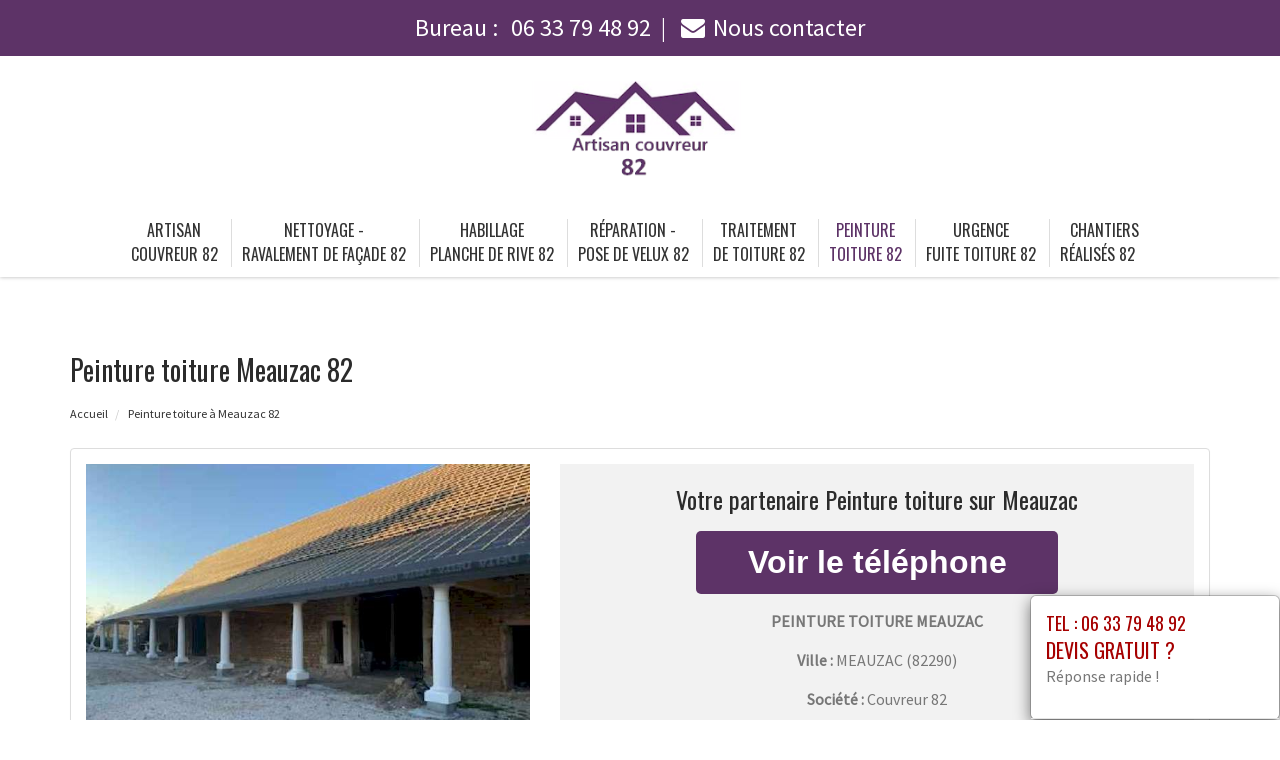

--- FILE ---
content_type: text/html; charset=UTF-8
request_url: https://www.artisan-couvreur82.fr/peinture-toiture-meauzac-82290.html
body_size: 8276
content:
<!DOCTYPE html>
<html lang="fr">
	<head>
		<meta charset="utf-8">
		<meta http-equiv="X-UA-Compatible" content="IE=edge">
		<meta name="viewport" content="width=device-width, initial-scale=1">
		<title>Peinture toiture  Meauzac - Tél : 06 33 79 48 92</title>
		<meta name="description" content="">
		<link rel="icon" type="image/png" href="favicon.png" />
		<link rel="stylesheet" href="https://cdnjs.cloudflare.com/ajax/libs/twitter-bootstrap/3.3.7/css/bootstrap.min.css">
		<link rel="stylesheet" href="https://cdnjs.cloudflare.com/ajax/libs/font-awesome/4.7.0/css/font-awesome.min.css">
		<link href="https://fonts.googleapis.com/css?family=Oswald|Source+Sans+Pro" rel="stylesheet"> 
				<link rel="stylesheet" href="css/style.css">
		<link href="css/main.min.css" rel="stylesheet">
				<link rel="stylesheet" href="css/custom.css">
		<!--[if lt IE 9]>
			<script src="https://cdnjs.cloudflare.com/ajax/libs/html5shiv/3.7.3/html5shiv.min.js"></script>
			<script src="https://cdnjs.cloudflare.com/ajax/libs/respond.js/1.4.2/respond.min.js"></script>
		<![endif]-->
<style>
	.navbar-brand {
    float: none;
	}
	header.header .logo {
    margin: 0 auto;
	}
	.navbar-nav > li > a {
    padding-top: 10px;
    padding-bottom: 10px;
	}
	.nav-link {
    padding: 0;
	}
	li.nav-item {
	padding:0 10px;
	}
	
	@media (max-width:991px) {
	.navbar-brand > img {
    margin: 0;
	display: inline-block;
	}
	header.header .logo {
    max-width: 40%;
	}
	.navbar-toggle {
	margin-top: 15px;
	border-radius: 3px;
	border: 1px solid #ddd;
	}
	.navbar-toggle .icon-bar {
    background: #333;
	}
	.navbar-nav {
    margin: 20px 0 0;
	}
	.navbar-nav > li > a {
    line-height: 30px;
	}
	}
</style>
	</head>
	
	<body>
		<div id="page">
			
				<header class="header fixed-top">
						<div id="topbar">
							<div class="container-fluid">
								<div class="top-phone-center">
									<div class="container">
										<div class="row">
											<div class="col-12 text-center">
												<a href="tel:0633794892" target="_blank">Bureau : <i class="fas fa-phone-alt"></i> <span class="fw500">06 33 79 48 92</span></a><span class="separate"></span> 
							<!--					<a href="tel:0644083422" target="_blank">Chantier : <i class="fas fa-mobile-alt"></i> <span class="fw500">06 44 08 34 22</span></a><span class="separate"></span> -->
												<a href="contact.php"><i class="fa fa-envelope"></i><span class="fw500">Nous contacter</span></a>
											</div>
										</div>
									</div>
								</div>
							</div>
						</div>

					<div class="container-fluid">
						<div id="top-bar" class="top-logo-center">
							<div class="container">
								<div class="row">
									<div class="col-sm-12 text-center">
										<a class="navbar-brand" href="https://www.artisan-couvreur82.fr"><img src="img/logo.png" class="logo" alt="elagage 13"></a>
									</div>
								</div>
							</div>
						</div>
			
						<nav class="navbar navbar-expand-lg navbar-light bg-light">					
							<a class="navbar-brand" href="https://www.artisan-couvreur82.fr"><img src="img/logo.png" class="logo" alt="elagage"></a>
							
							<button type="button" class="navbar-toggle" data-toggle="collapse" data-target=".navbar-collapse">
											<span class="sr-only">Toggle navigation</span> 
											<span class="icon-bar"></span> 
											<span class="icon-bar"></span> 
											<span class="icon-bar"></span>
											</button>
													
							<div class="collapse navbar-collapse" id="navbarNav" style="text-align:center;">
							
								<ul class="navbar-nav ml-auto mr-auto" style="float: none;">
									<li class="nav-item">
										<a class="nav-link" href="https://www.artisan-couvreur82.fr">Artisan<br/> couvreur 82</a>
									</li>
									<li class="nav-item">
										<a class="nav-link" href="ravalement-facade.html">Nettoyage -<br /> ravalement de façade 82</a>
									</li>
									<li class="nav-item">
										<a class="nav-link" href="habillage-planche.html">Habillage<br /> planche de rive 82</a>
									</li>
									<li class="nav-item">
										<a class="nav-link" href="pose-velux.html">Réparation -<br /> pose de velux 82</a>
									</li>
									<li class="nav-item">
										<a class="nav-link" href="traitement-toiture.html">Traitement<br /> de toiture 82</a>
									</li>
									<li class="nav-item active">
										<a class="nav-link" href="peinture-toiture.html">Peinture<br /> toiture 82</a>
									</li>									
									<li class="nav-item">
										<a class="nav-link" href="fuite-toiture.html">Urgence<br /> fuite toiture 82</a>
									</li>
									<li class="nav-item">
										<a class="nav-link" href="realisations.html">Chantiers<br /> Réalisés 82</a>
									</li>
								
								

								</ul>
							</div>									
								
						</nav>
						</div>
					
				</header>
			<section class="page-section section-header" data-height="450">
								<div class="image-bg content-in" data-background="img/slider/slide2.jpg" alt="COUVREUR" alt="COUVREUR"></div>
				<div class="container">
				</div>
			</section>

			<section class="page-section height-500">
				<div class="container">
					<span itemprop="mainContentOfPage">
					
						<div class="row">
							<div class="col-md-12 col-sm-12 col-xs-12">
								<h1>Peinture toiture Meauzac 82</h1>
							</div>
							<div class="col-md-12 bottom-margin-20">
								<ul class="breadcrumb" itemscope itemtype="https://schema.org/BreadcrumbList">
									<li itemprop="itemListElement" itemscope itemtype="https://schema.org/ListItem">
									<a itemtype="https://schema.org/Thing" itemprop="item" href="https://www.artisan-couvreur82.fr">
									<span itemprop="name">Accueil</span></a>
									<meta itemprop="position" content="1" />
									</li>
									
																	<li itemprop="itemListElement" itemscope itemtype="https://schema.org/ListItem">
									<a itemtype="https://schema.org/Thing" itemprop="item" >
									<span itemprop="name">Peinture toiture  à Meauzac 82</span></a>
									<meta itemprop="position" content="2" />
									</li>				
								</ul>								

							</div>
						</div>
					
						
						<div class="panel panel-default annonce">
							<div class="panel-body" itemtype="http://schema.org/LocalBusiness">
								<div class="row service">
									<div class="col-lg-5 col-md-5 col-sm-5 col-xs-12 text-center col-same-height">
										<img src="uploads/photo9.jpg" alt="couvreur Meauzac" class="img-responsive" />									</div>
									
																		<div class="col-lg-7 col-md-7 col-sm-7 col-xs-12 gris text-center col-same-height top-pad-20">
										<h4>Votre partenaire Peinture toiture  sur Meauzac</h4>
										<p>
											<span id="telephone" class="btn btn-block phone" style="display:none;" itemprop="telephone">Tél : <a href="tel:06 33 79 48 92">06 33 79 48 92</a></span>
											<input class="btn btn-block phone" type="button" value="Voir le téléphone" id="1" onclick="ViewOnOff();vote();">
										</p>										
										<p class="uppercased"><strong><span itemprop="name">Peinture toiture  Meauzac</span></strong></p>
										<div itemprop="address" itemscope itemtype="http://schema.org/PostalAddress">
											<p><strong>Ville :</strong> <span itemprop="addressLocality" class="uppercased">Meauzac</span> (<span itemprop="postalCode">82290</span>)</p>
										</div>
										<p><strong>Société : </strong> Couvreur 82</p>
										<div itemprop="geo" itemscope itemtype="http://schema.org/GeoCoordinates">
											<meta itemprop="latitude" content="44.0833" />
											<meta itemprop="longitude" content="1.26667" />
										</div>
										<p>
											<form id="contactform" action="contact.html" name="contactform" method="post">
												<input type="hidden" value="1"/>
												<button type="submit" id="submit" class="btn btn-info uppercased">
												<span class="glyphicon glyphicon-envelope" aria-hidden="true"></span> Contact ou demande de devis
												</button>
											</form>	
										</p>
									</div>
																	</div>
							</div>
						</div>
						
					
						<div class="row justify-content-center align-items-center">

							<div class="col-lg-12 col-md-12 mtb-10">
								
															<div class="col-md-12 col-sm-12 blocstext">
																	</div>
																<div class="col-md-12 col-sm-12 blocstext">
																	</div>
																<div class="col-md-12 col-sm-12 blocstext">
																	</div>
																<div class="col-md-12 col-sm-12 blocstext">
																	</div>
																<div class="col-md-12 col-sm-12 blocstext">
																	</div>
																<div class="col-md-12 col-sm-12 blocstext">
																	</div>
																<div class="col-md-12 col-sm-12 blocstext">
																	</div>
																<div class="col-md-12 col-sm-12 blocstext">
																	</div>
																<div class="col-md-12 col-sm-12 blocstext">
																	</div>
																<div class="col-md-12 col-sm-12 blocstext">
																	</div>
																<div class="col-md-12 col-sm-12 blocstext">
									<h2><i class="fa fa-caret-right" aria-hidden="true"></i>Quelle peinture pour ma toiture Meauzac Tarn et Garonne 82 ?</h2><p>Quelque soit le matériau qui constitue la toiture de votre maison, sachez qu’il existe une peinture qui lui est adaptée. Afin de ne pas commettre d’erreurs et de bénéficier d’un rendu à la hauteur de vos attentes, contactez l’un des couvreurs que nous vous recommandons. Il vous conseillera sur la peinture à choisir et effectuera ces travaux pour vous.</p><h2><i class="fa fa-caret-right" aria-hidden="true"></i>La peinture sur toiture par un couvreur Meauzac Tarn et Garonne 82</h2><p>Préférez toujours confier les travaux qui impactent votre toiture à l’un des couvreurs dont nous vous donnons les coordonnées. Ces professionnels possèdent en effet les techniques et outils pour travailler sur les toits et réaliser des tâches telles que la peinture sur toiture. Vous obtiendrez ainsi une toiture rénovée avec qualité.</p><h2><i class="fa fa-caret-right" aria-hidden="true"></i>Les avantages de la peinture sur toiture</h2><p>Faire repeindre sa toiture représente plusieurs avantages. C’est tout d’abord l’occasion de lui donner une nouvelle apparence. C’est aussi le moyen de la faire réparer mais aussi de lui offrir une protection selon sa nature et la peinture choisie. Demandez conseil à l’un des couvreurs de couvreur 82 que nous vous conseillons pour<strong> une peinture sur toiture sur-mesure.</strong></p><h2><i class="fa fa-caret-right" aria-hidden="true"></i>Combien coûte une peinture sur toiture ?</h2><p>La question du tarif est un point important quand on veut faire repeindre sa toiture. Avant de programmer les travaux, demandez à l’un des couvreurs que nous vous conseillons de réaliser pour vous un devis sur-mesure et gratuit. Il se déplacera pour voir votre toiture et<strong> établir un devis pour une peinture toiture</strong> à un prix intéressant pour vous.</p><h2><i class="fa fa-caret-right" aria-hidden="true"></i>Quel tarif pour une peinture sur toiture ?</h2><p>Alors que vous avez envie de faire repeindre la toiture de votre maison, reste la question du prix. Contactez l’un des couvreurs de couvreur 82 que nous avons sélectionnés pour vous afin de lui demander de réaliser un devis gratuit. Il se rendra chez vous et vous proposera un tarif sur-mesure pour une peinture sur toiture au meilleur prix.</p><h2><i class="fa fa-caret-right" aria-hidden="true"></i>Rénovation de toiture par la peinture Meauzac Tarn et Garonne 82</h2><p>Quel que soit le matériau dont votre toiture est faite (tuiles béton, en terre cuite, acier ou fibrociment), vous pouvez très bien la faire repeindre. Vous pourrez choisir parmi un large choix de couleurs qui changeront l’aspect de votre toit et donc de votre maison. Faites appel à l’un des couvreurs que nous vous conseillons pour la peinture sur toiture dont vous avez envie.</p><h2><i class="fa fa-caret-right" aria-hidden="true"></i>Personnalisation et rénovation par la peinture sur toiture</h2><p>Vous souhaitez apporter du style et de la personnalité à votre maison ? Avez-vous pensé à faire repeindre sa toiture ? Pour un résultat impeccable, demandez à l’un des artisans couvreurs que nous vous recommandons de repeindre cotre toiture. Celle-ci sera alors rénovée et personnalisée avec soin et professionnalisme.</p>								</div>
																<div class="col-md-12 col-sm-12 blocstext">
																	</div>
																<div class="col-md-12 col-sm-12 blocstext">
																	</div>
																<div class="col-md-12 col-sm-12 blocstext">
																	</div>
																<div class="col-md-12 col-sm-12 blocstext">
																	</div>
																<div class="col-md-12 col-sm-12 blocstext">
																	</div>
																<div class="col-md-12 col-sm-12 blocstext">
																	</div>
																<div class="col-md-12 col-sm-12 blocstext">
																	</div>
																<div class="col-md-12 col-sm-12 blocstext">
																	</div>
																<div class="col-md-12 col-sm-12 blocstext">
																	</div>
																								<h4></h4>
									<p>
									 						
									</p>
									<p>
									 
									</p>
	
							</div>


						</div>
						

					</span>

					<div class="row">
						<div class="col-md-12 col-sm-12 col-xs-12 tb-margin-20">
							<p><strong>Vous trouverez à travers les liens suivants des détails pratiques et utiles au sujet de notre service sur Meauzac.</strong></p>
							<ul class="list-unstyled link-more">
															</ul>
						</div>
					</div>
					
					<div class="row">
						<div class="col-md-12 col-sm-12 col-xs-12 top-margin-30">
							<iframe width="100%" height="450" scrolling="no" marginheight="0" marginwidth="0" frameborder="0" width="100%" height="400" src="https://www.google.com/maps/embed/v1/place?key=AIzaSyBZejLaqPzVvRHbhxDS-_FqNadZFnGY9IU&q=Meauzac 82290+FR" allowfullscreen></iframe>
						</div>
					</div>
					
				</div>
			</section>
			
		
			<footer id="footer">
				
				<div class="footer-widget">
					<div class="container">
				<!--		<div class="row">
														<div id="ville" class="widget bottom-pad-20">
								<ul class="list-inline">								
									<li><a href="peinture-toiture-saint-vincent-82300.html">Peinture toiture Saint-Vincent (82300)</a></li><li><a href="peinture-toiture-montagudet-82110.html">Peinture toiture Montagudet (82110)</a></li><li><a href="peinture-toiture-meauzac-82290.html">Peinture toiture Meauzac (82290)</a></li><li><a href="peinture-toiture-saint-michel-82340.html">Peinture toiture Saint-Michel (82340)</a></li><li><a href="peinture-toiture-gimat-82500.html">Peinture toiture Gimat (82500)</a></li><li><a href="peinture-toiture-cayrac-82440.html">Peinture toiture Cayrac (82440)</a></li><li><a href="peinture-toiture-montjoi-82400.html">Peinture toiture Montjoi (82400)</a></li><li><a href="peinture-toiture-saint-projet-82160.html">Peinture toiture Saint-Projet (82160)</a></li><li><a href="peinture-toiture-golfech-82400.html">Peinture toiture Golfech (82400)</a></li><li><a href="peinture-toiture-saint-paul-d-espis-82400.html">Peinture toiture Saint-Paul-d'Espis (82400)</a></li><li><a href="peinture-toiture-montricoux-82800.html">Peinture toiture Montricoux (82800)</a></li><li><a href="peinture-toiture-albefeuille-lagarde-82290.html">Peinture toiture Albefeuille-Lagarde (82290)</a></li><li><a href="peinture-toiture-puycornet-82220.html">Peinture toiture Puycornet (82220)</a></li><li><a href="peinture-toiture-mirabel-82440.html">Peinture toiture Mirabel (82440)</a></li><li><a href="peinture-toiture-genebrieres-82230.html">Peinture toiture Génébrières (82230)</a></li><li><a href="peinture-toiture-saint-cirice-82340.html">Peinture toiture Saint-Cirice (82340)</a></li><li><a href="peinture-toiture-saint-etienne-de-tulmont-82410.html">Peinture toiture Saint-Étienne-de-Tulmont (82410)</a></li><li><a href="peinture-toiture-saint-sardos-82600.html">Peinture toiture Saint-Sardos (82600)</a></li><li><a href="peinture-toiture-montbeton-82290.html">Peinture toiture Montbeton (82290)</a></li><li><a href="peinture-toiture-maumusson-82120.html">Peinture toiture Maumusson (82120)</a></li><li><a href="peinture-toiture-castelsarrasin-82100.html">Peinture toiture Castelsarrasin (82100)</a></li><li><a href="peinture-toiture-marignac-82500.html">Peinture toiture Marignac (82500)</a></li><li><a href="peinture-toiture-escazeaux-82500.html">Peinture toiture Escazeaux (82500)</a></li><li><a href="peinture-toiture-auty-82220.html">Peinture toiture Auty (82220)</a></li><li><a href="peinture-toiture-saint-nauphary-82370.html">Peinture toiture Saint-Nauphary (82370)</a></li><li><a href="peinture-toiture-auterive-82500.html">Peinture toiture Auterive (82500)</a></li><li><a href="peinture-toiture-fajolles-82210.html">Peinture toiture Fajolles (82210)</a></li><li><a href="peinture-toiture-saint-cirq-82300.html">Peinture toiture Saint-Cirq (82300)</a></li><li><a href="peinture-toiture-bressols-82710.html">Peinture toiture Bressols (82710)</a></li><li><a href="peinture-toiture-caumont-82210.html">Peinture toiture Caumont (82210)</a></li><li><a href="peinture-toiture-coutures-82210.html">Peinture toiture Coutures (82210)</a></li><li><a href="peinture-toiture-lafitte-82100.html">Peinture toiture Lafitte (82100)</a></li><li><a href="peinture-toiture-saint-georges-82240.html">Peinture toiture Saint-Georges (82240)</a></li><li><a href="peinture-toiture-durfort-lacapelette-82390.html">Peinture toiture Durfort-Lacapelette (82390)</a></li><li><a href="peinture-toiture-saint-amans-du-pech-82150.html">Peinture toiture Saint-Amans-du-Pech (82150)</a></li><li><a href="peinture-toiture-mansonville-82120.html">Peinture toiture Mansonville (82120)</a></li><li><a href="peinture-toiture-reynies-82370.html">Peinture toiture Reyniès (82370)</a></li><li><a href="peinture-toiture-canals-82170.html">Peinture toiture Canals (82170)</a></li><li><a href="peinture-toiture-labarthe-82220.html">Peinture toiture Labarthe (82220)</a></li><li><a href="peinture-toiture-valence-82400.html">Peinture toiture Valence (82400)</a></li><li><a href="peinture-toiture-nohic-82370.html">Peinture toiture Nohic (82370)</a></li><li><a href="peinture-toiture-bruniquel-82800.html">Peinture toiture Bruniquel (82800)</a></li><li><a href="peinture-toiture-maubec-82500.html">Peinture toiture Maubec (82500)</a></li><li><a href="peinture-toiture-saint-aignan-82100.html">Peinture toiture Saint-Aignan (82100)</a></li><li><a href="peinture-toiture-donzac-82340.html">Peinture toiture Donzac (82340)</a></li><li><a href="peinture-toiture-cumont-82500.html">Peinture toiture Cumont (82500)</a></li><li><a href="peinture-toiture-bardigues-82340.html">Peinture toiture Bardigues (82340)</a></li><li><a href="peinture-toiture-mas-grenier-82600.html">Peinture toiture Mas-Grenier (82600)</a></li><li><a href="peinture-toiture-varennes-82370.html">Peinture toiture Varennes (82370)</a></li><li><a href="peinture-toiture-saint-antonin-noble-val-82140.html">Peinture toiture Saint-Antonin-Noble-Val (82140)</a></li><li><a href="peinture-toiture-castelsagrat-82400.html">Peinture toiture Castelsagrat (82400)</a></li><li><a href="peinture-toiture-merles-82210.html">Peinture toiture Merles (82210)</a></li><li><a href="peinture-toiture-lafrancaise-82130.html">Peinture toiture Lafrançaise (82130)</a></li><li><a href="peinture-toiture-labastide-saint-pierre-82370.html">Peinture toiture Labastide-Saint-Pierre (82370)</a></li><li><a href="peinture-toiture-balignac-82120.html">Peinture toiture Balignac (82120)</a></li><li><a href="peinture-toiture-saint-vincent-lespinasse-82400.html">Peinture toiture Saint-Vincent-Lespinasse (82400)</a></li><li><a href="peinture-toiture-montalzat-82270.html">Peinture toiture Montalzat (82270)</a></li><li><a href="peinture-toiture-labastide-de-penne-82240.html">Peinture toiture Labastide-de-Penne (82240)</a></li><li><a href="peinture-toiture-labourgade-82100.html">Peinture toiture Labourgade (82100)</a></li><li><a href="peinture-toiture-montbarla-82110.html">Peinture toiture Montbarla (82110)</a></li><li><a href="peinture-toiture-barry-d-islemade-82290.html">Peinture toiture Barry-d'Islemade (82290)</a></li><li><a href="peinture-toiture-loze-82160.html">Peinture toiture Loze (82160)</a></li><li><a href="peinture-toiture-lamothe-capdeville-82130.html">Peinture toiture Lamothe-Capdeville (82130)</a></li><li><a href="peinture-toiture-bioule-82800.html">Peinture toiture Bioule (82800)</a></li><li><a href="peinture-toiture-grisolles-82170.html">Peinture toiture Grisolles (82170)</a></li><li><a href="peinture-toiture-saint-loup-82340.html">Peinture toiture Saint-Loup (82340)</a></li><li><a href="peinture-toiture-saint-beauzeil-82150.html">Peinture toiture Saint-Beauzeil (82150)</a></li><li><a href="peinture-toiture-laguepie-82250.html">Peinture toiture Laguépie (82250)</a></li><li><a href="peinture-toiture-chapelle-82120.html">Peinture toiture Chapelle (82120)</a></li><li><a href="peinture-toiture-goudourville-82400.html">Peinture toiture Goudourville (82400)</a></li><li><a href="peinture-toiture-lacourt-saint-pierre-82290.html">Peinture toiture Lacourt-Saint-Pierre (82290)</a></li><li><a href="peinture-toiture-moissac-82200.html">Peinture toiture Moissac (82200)</a></li><li><a href="peinture-toiture-angeville-82210.html">Peinture toiture Angeville (82210)</a></li><li><a href="peinture-toiture-malause-82200.html">Peinture toiture Malause (82200)</a></li><li><a href="peinture-toiture-vazerac-82220.html">Peinture toiture Vazerac (82220)</a></li><li><a href="peinture-toiture-montaigu-de-quercy-82150.html">Peinture toiture Montaigu-de-Quercy (82150)</a></li><li><a href="peinture-toiture-saint-porquier-82700.html">Peinture toiture Saint-Porquier (82700)</a></li><li><a href="peinture-toiture-puygaillard-de-quercy-82800.html">Peinture toiture Puygaillard-de-Quercy (82800)</a></li><li><a href="peinture-toiture-espalais-82400.html">Peinture toiture Espalais (82400)</a></li><li><a href="peinture-toiture-comberouger-82600.html">Peinture toiture Comberouger (82600)</a></li><li><a href="peinture-toiture-piquecos-82130.html">Peinture toiture Piquecos (82130)</a></li><li><a href="peinture-toiture-poupas-82120.html">Peinture toiture Poupas (82120)</a></li><li><a href="peinture-toiture-perville-82400.html">Peinture toiture Perville (82400)</a></li><li><a href="peinture-toiture-montfermier-82270.html">Peinture toiture Montfermier (82270)</a></li><li><a href="peinture-toiture-serignac-82500.html">Peinture toiture Sérignac (82500)</a></li><li><a href="peinture-toiture-espinas-82160.html">Peinture toiture Espinas (82160)</a></li><li><a href="peinture-toiture-campsas-82370.html">Peinture toiture Campsas (82370)</a></li><li><a href="peinture-toiture-orgueil-82370.html">Peinture toiture Orgueil (82370)</a></li><li><a href="peinture-toiture-marsac-82120.html">Peinture toiture Marsac (82120)</a></li><li><a href="peinture-toiture-finhan-82700.html">Peinture toiture Finhan (82700)</a></li><li><a href="peinture-toiture-ville-dieu-du-temple-82290.html">Peinture toiture La Ville-Dieu-du-Temple (82290)</a></li><li><a href="peinture-toiture-corbarieu-82370.html">Peinture toiture Corbarieu (82370)</a></li><li><a href="peinture-toiture-lamothe-cumont-82500.html">Peinture toiture Lamothe-Cumont (82500)</a></li><li><a href="peinture-toiture-lavit-82120.html">Peinture toiture Lavit (82120)</a></li><li><a href="peinture-toiture-roquecor-82150.html">Peinture toiture Roquecor (82150)</a></li><li><a href="peinture-toiture-cause-82500.html">Peinture toiture Le Causé (82500)</a></li><li><a href="peinture-toiture-saint-nazaire-de-valentane-82190.html">Peinture toiture Saint-Nazaire-de-Valentane (82190)</a></li><li><a href="peinture-toiture-pompignan-82170.html">Peinture toiture Pompignan (82170)</a></li><li><a href="peinture-toiture-brassac-82190.html">Peinture toiture Brassac (82190)</a></li><li><a href="peinture-toiture-saint-arroumex-82210.html">Peinture toiture Saint-Arroumex (82210)</a></li><li><a href="peinture-toiture-lizac-82200.html">Peinture toiture Lizac (82200)</a></li><li><a href="peinture-toiture-cazals-82140.html">Peinture toiture Cazals (82140)</a></li><li><a href="peinture-toiture-lavaurette-82240.html">Peinture toiture Lavaurette (82240)</a></li><li><a href="peinture-toiture-goas-82500.html">Peinture toiture Goas (82500)</a></li><li><a href="peinture-toiture-pommevic-82400.html">Peinture toiture Pommevic (82400)</a></li><li><a href="peinture-toiture-salvetat-belmontet-82230.html">Peinture toiture La Salvetat-Belmontet (82230)</a></li><li><a href="peinture-toiture-escatalens-82700.html">Peinture toiture Escatalens (82700)</a></li><li><a href="peinture-toiture-gasques-82400.html">Peinture toiture Gasques (82400)</a></li><li><a href="peinture-toiture-castera-bouzet-82120.html">Peinture toiture Castéra-Bouzet (82120)</a></li><li><a href="peinture-toiture-esparsac-82500.html">Peinture toiture Esparsac (82500)</a></li><li><a href="peinture-toiture-l-honor-de-cos-82130.html">Peinture toiture L'Honor-de-Cos (82130)</a></li><li><a href="peinture-toiture-savenes-82600.html">Peinture toiture Savenès (82600)</a></li><li><a href="peinture-toiture-vaissac-82800.html">Peinture toiture Vaïssac (82800)</a></li><li><a href="peinture-toiture-montgaillard-82120.html">Peinture toiture Montgaillard (82120)</a></li><li><a href="peinture-toiture-caussade-82300.html">Peinture toiture Caussade (82300)</a></li><li><a href="peinture-toiture-saint-clair-82400.html">Peinture toiture Saint-Clair (82400)</a></li><li><a href="peinture-toiture-labastide-du-temple-82100.html">Peinture toiture Labastide-du-Temple (82100)</a></li><li><a href="peinture-toiture-faudoas-82500.html">Peinture toiture Faudoas (82500)</a></li><li><a href="peinture-toiture-bourret-82700.html">Peinture toiture Bourret (82700)</a></li><li><a href="peinture-toiture-verfeil-82330.html">Peinture toiture Verfeil (82330)</a></li><li><a href="peinture-toiture-gramont-82120.html">Peinture toiture Gramont (82120)</a></li><li><a href="peinture-toiture-albias-82350.html">Peinture toiture Albias (82350)</a></li><li><a href="peinture-toiture-vigueron-82500.html">Peinture toiture Vigueron (82500)</a></li><li><a href="peinture-toiture-montastruc-82130.html">Peinture toiture Montastruc (82130)</a></li><li><a href="peinture-toiture-belbese-82500.html">Peinture toiture Belbèse (82500)</a></li><li><a href="peinture-toiture-touffailles-82190.html">Peinture toiture Touffailles (82190)</a></li><li><a href="peinture-toiture-feneyrols-82140.html">Peinture toiture Féneyrols (82140)</a></li><li><a href="peinture-toiture-montain-82100.html">Peinture toiture Montain (82100)</a></li><li><a href="peinture-toiture-septfonds-82240.html">Peinture toiture Septfonds (82240)</a></li><li><a href="peinture-toiture-monclar-de-quercy-82230.html">Peinture toiture Monclar-de-Quercy (82230)</a></li><li><a href="peinture-toiture-saint-amans-de-pellagal-82110.html">Peinture toiture Saint-Amans-de-Pellagal (82110)</a></li><li><a href="peinture-toiture-verdun-sur-garonne-82600.html">Peinture toiture Verdun-sur-Garonne (82600)</a></li><li><a href="peinture-toiture-fabas-82170.html">Peinture toiture Fabas (82170)</a></li><li><a href="peinture-toiture-bessens-82170.html">Peinture toiture Bessens (82170)</a></li><li><a href="peinture-toiture-montech-82700.html">Peinture toiture Montech (82700)</a></li><li><a href="peinture-toiture-bouillac-82600.html">Peinture toiture Bouillac (82600)</a></li><li><a href="peinture-toiture-cazes-mondenard-82110.html">Peinture toiture Cazes-Mondenard (82110)</a></li><li><a href="peinture-toiture-garies-82500.html">Peinture toiture Gariès (82500)</a></li><li><a href="peinture-toiture-sainte-juliette-82110.html">Peinture toiture Sainte-Juliette (82110)</a></li><li><a href="peinture-toiture-molieres-82220.html">Peinture toiture Molières (82220)</a></li><li><a href="peinture-toiture-dunes-82340.html">Peinture toiture Dunes (82340)</a></li><li><a href="peinture-toiture-gensac-82120.html">Peinture toiture Gensac (82120)</a></li><li><a href="peinture-toiture-barthes-82100.html">Peinture toiture Barthes (82100)</a></li><li><a href="peinture-toiture-auvillar-82340.html">Peinture toiture Auvillar (82340)</a></li><li><a href="peinture-toiture-cayriech-82240.html">Peinture toiture Cayriech (82240)</a></li><li><a href="peinture-toiture-lacour-82190.html">Peinture toiture Lacour (82190)</a></li><li><a href="peinture-toiture-leojac-82230.html">Peinture toiture Léojac (82230)</a></li><li><a href="peinture-toiture-varen-82330.html">Peinture toiture Varen (82330)</a></li><li><a href="peinture-toiture-lacapelle-livron-82160.html">Peinture toiture Lacapelle-Livron (82160)</a></li><li><a href="peinture-toiture-villemade-82130.html">Peinture toiture Villemade (82130)</a></li><li><a href="peinture-toiture-puylagarde-82160.html">Peinture toiture Puylagarde (82160)</a></li><li><a href="peinture-toiture-puylaroque-82240.html">Peinture toiture Puylaroque (82240)</a></li><li><a href="peinture-toiture-sauveterre-82110.html">Peinture toiture Sauveterre (82110)</a></li><li><a href="peinture-toiture-montpezat-de-quercy-82270.html">Peinture toiture Montpezat-de-Quercy (82270)</a></li><li><a href="peinture-toiture-cordes-tolosannes-82700.html">Peinture toiture Cordes-Tolosannes (82700)</a></li><li><a href="peinture-toiture-lapenche-82240.html">Peinture toiture Lapenche (82240)</a></li><li><a href="peinture-toiture-beaumont-de-lomagne-82500.html">Peinture toiture Beaumont-de-Lomagne (82500)</a></li><li><a href="peinture-toiture-castelmayran-82210.html">Peinture toiture Castelmayran (82210)</a></li><li><a href="peinture-toiture-puygaillard-de-lomagne-82120.html">Peinture toiture Puygaillard-de-Lomagne (82120)</a></li><li><a href="peinture-toiture-saint-jean-du-bouzet-82120.html">Peinture toiture Saint-Jean-du-Bouzet (82120)</a></li><li><a href="peinture-toiture-verlhac-tescou-82230.html">Peinture toiture Verlhac-Tescou (82230)</a></li><li><a href="peinture-toiture-parisot-82160.html">Peinture toiture Parisot (82160)</a></li><li><a href="peinture-toiture-bouloc-82110.html">Peinture toiture Bouloc (82110)</a></li><li><a href="peinture-toiture-trejouls-82110.html">Peinture toiture Tréjouls (82110)</a></li><li><a href="peinture-toiture-caylus-82160.html">Peinture toiture Caylus (82160)</a></li><li><a href="peinture-toiture-saint-nicolas-de-la-grave-82210.html">Peinture toiture Saint-Nicolas-de-la-Grave (82210)</a></li><li><a href="peinture-toiture-montesquieu-82200.html">Peinture toiture Montesquieu (82200)</a></li><li><a href="peinture-toiture-villebrumier-82370.html">Peinture toiture Villebrumier (82370)</a></li><li><a href="peinture-toiture-beaupuy-82600.html">Peinture toiture Beaupuy (82600)</a></li><li><a href="peinture-toiture-sistels-82340.html">Peinture toiture Sistels (82340)</a></li><li><a href="peinture-toiture-realville-82440.html">Peinture toiture Réalville (82440)</a></li><li><a href="peinture-toiture-ginals-82330.html">Peinture toiture Ginals (82330)</a></li><li><a href="peinture-toiture-dieupentale-82170.html">Peinture toiture Dieupentale (82170)</a></li><li><a href="peinture-toiture-bourg-de-visa-82190.html">Peinture toiture Bourg-de-Visa (82190)</a></li><li><a href="peinture-toiture-montbartier-82700.html">Peinture toiture Montbartier (82700)</a></li><li><a href="peinture-toiture-asques-82120.html">Peinture toiture Asques (82120)</a></li><li><a href="peinture-toiture-belveze-82150.html">Peinture toiture Belvèze (82150)</a></li><li><a href="peinture-toiture-garganvillar-82100.html">Peinture toiture Garganvillar (82100)</a></li><li><a href="peinture-toiture-negrepelisse-82800.html">Peinture toiture Nègrepelisse (82800)</a></li><li><a href="peinture-toiture-lamagistere-82360.html">Peinture toiture Lamagistère (82360)</a></li><li><a href="peinture-toiture-glatens-82500.html">Peinture toiture Glatens (82500)</a></li><li><a href="peinture-toiture-monbequi-82170.html">Peinture toiture Monbéqui (82170)</a></li><li><a href="peinture-toiture-valeilles-82150.html">Peinture toiture Valeilles (82150)</a></li><li><a href="peinture-toiture-aucamville-82600.html">Peinture toiture Aucamville (82600)</a></li><li><a href="peinture-toiture-miramont-de-quercy-82190.html">Peinture toiture Miramont-de-Quercy (82190)</a></li><li><a href="peinture-toiture-mouillac-82160.html">Peinture toiture Mouillac (82160)</a></li><li><a href="peinture-toiture-lauzerte-82110.html">Peinture toiture Lauzerte (82110)</a></li><li><a href="peinture-toiture-montauban-82000.html">Peinture toiture Montauban (82000)</a></li><li><a href="peinture-toiture-castelferrus-82100.html">Peinture toiture Castelferrus (82100)</a></li><li><a href="peinture-toiture-castanet-82160.html">Peinture toiture Castanet (82160)</a></li><li><a href="peinture-toiture-fauroux-82190.html">Peinture toiture Fauroux (82190)</a></li><li><a href="peinture-toiture-boudou-82200.html">Peinture toiture Boudou (82200)</a></li><li><a href="peinture-toiture-monteils-82300.html">Peinture toiture Monteils (82300)</a></li><li><a href="peinture-toiture-pin-82340.html">Peinture toiture Le Pin (82340)</a></li><li><a href="peinture-toiture-larrazet-82500.html">Peinture toiture Larrazet (82500)</a></li>								</ul>	
							</div>
							
						</div>
				-->	</div>
				</div>
				<!--Start of Tawk.to Script-->
<script type="text/javascript">
var Tawk_API=Tawk_API||{}, Tawk_LoadStart=new Date();
(function(){
var s1=document.createElement("script"),s0=document.getElementsByTagName("script")[0];
s1.async=true;
s1.src='https://embed.tawk.to/626abf5d7b967b11798cfc0f/1g1ofn1ij';
s1.charset='UTF-8';
s1.setAttribute('crossorigin','*');
s0.parentNode.insertBefore(s1,s0);
})();
</script>
<!--End of Tawk.to Script-->
		<div class="modal_container" id="exampleModalCenter" tabindex="-1">
			<div class="modal-dialog modal-lg" role="document">
				<div class="modal-content">
					<div class="modal-header">
						<a href="tel:0633794892"><h5 class="modal-title">Tel : 06 33 79 48 92</h5></a>
						<a href="https://www.artisan-couvreur82.fr/contact.php"><h4 class="modal-title" id="exampleModalCenterTitle">Devis gratuit ?</h4></a>
						<p>Réponse rapide !</p>
					</div>
			</div>
			</div>
		</div>				<div class="copyright">
					<div class="container">
						<div class="row">
														<div class="col-xs-12 col-sm-12 col-md-12 text-center">
									<ul class="list-inline">
										<li class="list-inline-item">&copy; 2026 <a href="https://www.artisan-couvreur82.fr">artisan-couvreur82.fr</a></li>
										<li class="list-inline-item">Tous droits réservés</li>
										<li class="list-inline-item"><a href="https://www.artisan-couvreur82.fr/mentions.php">Mentions légales</a></li>
									</ul>
									artisan-couvreur82.fr  bénéficie de la technologie <a href="https://www.boosterservices.com/pro/booster-site-proxy.html">Booster-site proxy</a>
								</div>
							<div class="col-sm-6 col-xs-12 text-left"></div>
						
							
							<div class="col-sm-6 col-xs-12 text-right social">
								<ul class="list-inline">
									<li><a href="#">
                                    <span class="fa-stack fa-lg">
										<i class="fa fa-square fa-stack-2x"></i>
										<i class="fa fa-facebook fa-stack-1x"></i>
									</span>
									</a>
									</li>
									<li>
									<a href="https://twitter.com/boosterservice">
									<span class="fa-stack fa-lg">
										<i class="fa fa-square fa-stack-2x"></i>
										<i class="fa fa-twitter fa-stack-1x"></i>
									</span>
									</a> 
									</li>

								</ul>
							</div>
							<div class="col-sm-4 col-xs-4"></div>
							<div class="col-sm-4 col-xs-4"></div>								
							<div class="col-sm-4 col-xs-4"></div>							
						</div>
						<a href="#" id="back-to-top" title="Back to top"></a>
					</div>
				</div>
<!-- Global site tag (gtag.js) - Google Analytics -->
<script async src="https://www.googletagmanager.com/gtag/js?id=G-LB0RSGMJQT"></script>
<script>
  window.dataLayer = window.dataLayer || [];
  function gtag(){dataLayer.push(arguments);}
  gtag('js', new Date());

  gtag('config', 'G-LB0RSGMJQT');
</script>





							</footer>
			
		</div>
		<!-- Javascript -->
		<script src="https://cdnjs.cloudflare.com/ajax/libs/jquery/2.1.4/jquery.min.js"></script>
		<script src="https://cdnjs.cloudflare.com/ajax/libs/twitter-bootstrap/3.3.7/js/bootstrap.min.js"></script>
		<script type="text/javascript" src="js/hover-dropdown-menu.js"></script> 	
		<script type="text/javascript" src="js/jquery.hover-dropdown-menu-addon.js"></script>
		<!-- Js Code -->
		<script type="text/javascript" src="js/main.js"></script>
		<script type="text/javascript" src="js/fonctions.js"></script>
		<script type="text/javascript" src="js/fonctions1.js"></script>		
		<script src="js/fonctions3.js"></script>
		<script src="js/modal.js"></script>	
		<script type="text/javascript">
		function ViewOnOff() {
		if (document.getElementById("telephone").style.display == "block")
		document.getElementById("telephone").style.display = "none";
		else
		document.getElementById("telephone").style.display = "block";
		document.getElementById("1").style.display = "none";
		}
		</script>
		<script>
		function vote()
			{
				var id = 1;
				var vote = new XMLHttpRequest();
				vote.open("GET", "includes/affiche_phone.php?id_artisan=" + id, true);
				vote.send(null);				 
			}
		</script>
		</body>
</html>	

--- FILE ---
content_type: text/css
request_url: https://www.artisan-couvreur82.fr/css/main.min.css
body_size: 16002
content:
@charset "UTF-8";.animated{-webkit-animation-duration:1s;animation-duration:1s;-webkit-animation-fill-mode:both;animation-fill-mode:both}.animated.infinite{-webkit-animation-iteration-count:infinite;animation-iteration-count:infinite}.animated.hinge{-webkit-animation-duration:2s;animation-duration:2s}@-webkit-keyframes "bounce"{0%,20%,50%,80%,100%{-webkit-transform:translateY(0);transform:translateY(0);}40%{-webkit-transform:translateY(-30px);transform:translateY(-30px);}60%{-webkit-transform:translateY(-15px);transform:translateY(-15px);}}@keyframes "bounce"{0%,20%,50%,80%,100%{-webkit-transform:translateY(0);-ms-transform:translateY(0);transform:translateY(0);}40%{-webkit-transform:translateY(-30px);-ms-transform:translateY(-30px);transform:translateY(-30px);}60%{-webkit-transform:translateY(-15px);-ms-transform:translateY(-15px);transform:translateY(-15px);}}.bounce{-webkit-animation-name:bounce;animation-name:bounce}@-webkit-keyframes "flash"{0%,50%,100%{opacity:1;}25%,75%{opacity:0;}}@keyframes "flash"{0%,50%,100%{opacity:1;}25%,75%{opacity:0;}}.flash{-webkit-animation-name:flash;animation-name:flash}@-webkit-keyframes "pulse"{0%{-webkit-transform:scale(1);transform:scale(1);}50%{-webkit-transform:scale(1.1);transform:scale(1.1);}100%{-webkit-transform:scale(1);transform:scale(1);}}@keyframes "pulse"{0%{-webkit-transform:scale(1);-ms-transform:scale(1);transform:scale(1);}50%{-webkit-transform:scale(1.1);-ms-transform:scale(1.1);transform:scale(1.1);}100%{-webkit-transform:scale(1);-ms-transform:scale(1);transform:scale(1);}}.pulse{-webkit-animation-name:pulse;animation-name:pulse}@-webkit-keyframes "rubberBand"{0%{-webkit-transform:scale(1);transform:scale(1);}30%{-webkit-transform:scaleX(1.25) scaleY(0.75);transform:scaleX(1.25) scaleY(0.75);}40%{-webkit-transform:scaleX(0.75) scaleY(1.25);transform:scaleX(0.75) scaleY(1.25);}60%{-webkit-transform:scaleX(1.15) scaleY(0.85);transform:scaleX(1.15) scaleY(0.85);}100%{-webkit-transform:scale(1);transform:scale(1);}}@keyframes "rubberBand"{0%{-webkit-transform:scale(1);-ms-transform:scale(1);transform:scale(1);}30%{-webkit-transform:scaleX(1.25) scaleY(0.75);-ms-transform:scaleX(1.25) scaleY(0.75);transform:scaleX(1.25) scaleY(0.75);}40%{-webkit-transform:scaleX(0.75) scaleY(1.25);-ms-transform:scaleX(0.75) scaleY(1.25);transform:scaleX(0.75) scaleY(1.25);}60%{-webkit-transform:scaleX(1.15) scaleY(0.85);-ms-transform:scaleX(1.15) scaleY(0.85);transform:scaleX(1.15) scaleY(0.85);}100%{-webkit-transform:scale(1);-ms-transform:scale(1);transform:scale(1);}}.rubberBand{-webkit-animation-name:rubberBand;animation-name:rubberBand}@-webkit-keyframes "shake"{0%,100%{-webkit-transform:translateX(0);transform:translateX(0);}10%,30%,50%,70%,90%{-webkit-transform:translateX(-10px);transform:translateX(-10px);}20%,40%,60%,80%{-webkit-transform:translateX(10px);transform:translateX(10px);}}@keyframes "shake"{0%,100%{-webkit-transform:translateX(0);-ms-transform:translateX(0);transform:translateX(0);}10%,30%,50%,70%,90%{-webkit-transform:translateX(-10px);-ms-transform:translateX(-10px);transform:translateX(-10px);}20%,40%,60%,80%{-webkit-transform:translateX(10px);-ms-transform:translateX(10px);transform:translateX(10px);}}.shake{-webkit-animation-name:shake;animation-name:shake}@-webkit-keyframes "swing"{20%{-webkit-transform:rotate(15deg);transform:rotate(15deg);}40%{-webkit-transform:rotate(-10deg);transform:rotate(-10deg);}60%{-webkit-transform:rotate(5deg);transform:rotate(5deg);}80%{-webkit-transform:rotate(-5deg);transform:rotate(-5deg);}100%{-webkit-transform:rotate(0deg);transform:rotate(0deg);}}@keyframes "swing"{20%{-webkit-transform:rotate(15deg);-ms-transform:rotate(15deg);transform:rotate(15deg);}40%{-webkit-transform:rotate(-10deg);-ms-transform:rotate(-10deg);transform:rotate(-10deg);}60%{-webkit-transform:rotate(5deg);-ms-transform:rotate(5deg);transform:rotate(5deg);}80%{-webkit-transform:rotate(-5deg);-ms-transform:rotate(-5deg);transform:rotate(-5deg);}100%{-webkit-transform:rotate(0deg);-ms-transform:rotate(0deg);transform:rotate(0deg);}}.swing{-webkit-transform-origin:top center;-ms-transform-origin:top center;transform-origin:top center;-webkit-animation-name:swing;animation-name:swing}@-webkit-keyframes "tada"{0%{-webkit-transform:scale(1);transform:scale(1);}10%,20%{-webkit-transform:scale(0.9) rotate(-3deg);transform:scale(0.9) rotate(-3deg);}30%,50%,70%,90%{-webkit-transform:scale(1.1) rotate(3deg);transform:scale(1.1) rotate(3deg);}40%,60%,80%{-webkit-transform:scale(1.1) rotate(-3deg);transform:scale(1.1) rotate(-3deg);}100%{-webkit-transform:scale(1) rotate(0);transform:scale(1) rotate(0);}}@keyframes "tada"{0%{-webkit-transform:scale(1);-ms-transform:scale(1);transform:scale(1);}10%,20%{-webkit-transform:scale(0.9) rotate(-3deg);-ms-transform:scale(0.9) rotate(-3deg);transform:scale(0.9) rotate(-3deg);}30%,50%,70%,90%{-webkit-transform:scale(1.1) rotate(3deg);-ms-transform:scale(1.1) rotate(3deg);transform:scale(1.1) rotate(3deg);}40%,60%,80%{-webkit-transform:scale(1.1) rotate(-3deg);-ms-transform:scale(1.1) rotate(-3deg);transform:scale(1.1) rotate(-3deg);}100%{-webkit-transform:scale(1) rotate(0);-ms-transform:scale(1) rotate(0);transform:scale(1) rotate(0);}}.tada{-webkit-animation-name:tada;animation-name:tada}@-webkit-keyframes "wobble"{0%{-webkit-transform:translateX(0%);transform:translateX(0%);}15%{-webkit-transform:translateX(-25%) rotate(-5deg);transform:translateX(-25%) rotate(-5deg);}30%{-webkit-transform:translateX(20%) rotate(3deg);transform:translateX(20%) rotate(3deg);}45%{-webkit-transform:translateX(-15%) rotate(-3deg);transform:translateX(-15%) rotate(-3deg);}60%{-webkit-transform:translateX(10%) rotate(2deg);transform:translateX(10%) rotate(2deg);}75%{-webkit-transform:translateX(-5%) rotate(-1deg);transform:translateX(-5%) rotate(-1deg);}100%{-webkit-transform:translateX(0%);transform:translateX(0%);}}@keyframes "wobble"{0%{-webkit-transform:translateX(0%);-ms-transform:translateX(0%);transform:translateX(0%);}15%{-webkit-transform:translateX(-25%) rotate(-5deg);-ms-transform:translateX(-25%) rotate(-5deg);transform:translateX(-25%) rotate(-5deg);}30%{-webkit-transform:translateX(20%) rotate(3deg);-ms-transform:translateX(20%) rotate(3deg);transform:translateX(20%) rotate(3deg);}45%{-webkit-transform:translateX(-15%) rotate(-3deg);-ms-transform:translateX(-15%) rotate(-3deg);transform:translateX(-15%) rotate(-3deg);}60%{-webkit-transform:translateX(10%) rotate(2deg);-ms-transform:translateX(10%) rotate(2deg);transform:translateX(10%) rotate(2deg);}75%{-webkit-transform:translateX(-5%) rotate(-1deg);-ms-transform:translateX(-5%) rotate(-1deg);transform:translateX(-5%) rotate(-1deg);}100%{-webkit-transform:translateX(0%);-ms-transform:translateX(0%);transform:translateX(0%);}}.wobble{-webkit-animation-name:wobble;animation-name:wobble}@-webkit-keyframes "bounceIn"{0%{opacity:0;-webkit-transform:scale(.3);transform:scale(.3);}50%{opacity:1;-webkit-transform:scale(1.05);transform:scale(1.05);}70%{-webkit-transform:scale(.9);transform:scale(.9);}100%{opacity:1;-webkit-transform:scale(1);transform:scale(1);}}@keyframes "bounceIn"{0%{opacity:0;-webkit-transform:scale(.3);-ms-transform:scale(.3);transform:scale(.3);}50%{opacity:1;-webkit-transform:scale(1.05);-ms-transform:scale(1.05);transform:scale(1.05);}70%{-webkit-transform:scale(.9);-ms-transform:scale(.9);transform:scale(.9);}100%{opacity:1;-webkit-transform:scale(1);-ms-transform:scale(1);transform:scale(1);}}.bounceIn{-webkit-animation-name:bounceIn;animation-name:bounceIn}@-webkit-keyframes "bounceInDown"{0%{opacity:0;-webkit-transform:translateY(-2000px);transform:translateY(-2000px);}60%{opacity:1;-webkit-transform:translateY(30px);transform:translateY(30px);}80%{-webkit-transform:translateY(-10px);transform:translateY(-10px);}100%{-webkit-transform:translateY(0);transform:translateY(0);}}@keyframes "bounceInDown"{0%{opacity:0;-webkit-transform:translateY(-2000px);-ms-transform:translateY(-2000px);transform:translateY(-2000px);}60%{opacity:1;-webkit-transform:translateY(30px);-ms-transform:translateY(30px);transform:translateY(30px);}80%{-webkit-transform:translateY(-10px);-ms-transform:translateY(-10px);transform:translateY(-10px);}100%{-webkit-transform:translateY(0);-ms-transform:translateY(0);transform:translateY(0);}}.bounceInDown{-webkit-animation-name:bounceInDown;animation-name:bounceInDown}@-webkit-keyframes "bounceInLeft"{0%{opacity:0;-webkit-transform:translateX(-2000px);transform:translateX(-2000px);}60%{opacity:1;-webkit-transform:translateX(30px);transform:translateX(30px);}80%{-webkit-transform:translateX(-10px);transform:translateX(-10px);}100%{-webkit-transform:translateX(0);transform:translateX(0);}}@keyframes "bounceInLeft"{0%{opacity:0;-webkit-transform:translateX(-2000px);-ms-transform:translateX(-2000px);transform:translateX(-2000px);}60%{opacity:1;-webkit-transform:translateX(30px);-ms-transform:translateX(30px);transform:translateX(30px);}80%{-webkit-transform:translateX(-10px);-ms-transform:translateX(-10px);transform:translateX(-10px);}100%{-webkit-transform:translateX(0);-ms-transform:translateX(0);transform:translateX(0);}}.bounceInLeft{-webkit-animation-name:bounceInLeft;animation-name:bounceInLeft}@-webkit-keyframes "bounceInRight"{0%{opacity:0;-webkit-transform:translateX(2000px);transform:translateX(2000px);}60%{opacity:1;-webkit-transform:translateX(-30px);transform:translateX(-30px);}80%{-webkit-transform:translateX(10px);transform:translateX(10px);}100%{-webkit-transform:translateX(0);transform:translateX(0);}}@keyframes "bounceInRight"{0%{opacity:0;-webkit-transform:translateX(2000px);-ms-transform:translateX(2000px);transform:translateX(2000px);}60%{opacity:1;-webkit-transform:translateX(-30px);-ms-transform:translateX(-30px);transform:translateX(-30px);}80%{-webkit-transform:translateX(10px);-ms-transform:translateX(10px);transform:translateX(10px);}100%{-webkit-transform:translateX(0);-ms-transform:translateX(0);transform:translateX(0);}}.bounceInRight{-webkit-animation-name:bounceInRight;animation-name:bounceInRight}@-webkit-keyframes "bounceInUp"{0%{opacity:0;-webkit-transform:translateY(2000px);transform:translateY(2000px);}60%{opacity:1;-webkit-transform:translateY(-30px);transform:translateY(-30px);}80%{-webkit-transform:translateY(10px);transform:translateY(10px);}100%{-webkit-transform:translateY(0);transform:translateY(0);}}@keyframes "bounceInUp"{0%{opacity:0;-webkit-transform:translateY(2000px);-ms-transform:translateY(2000px);transform:translateY(2000px);}60%{opacity:1;-webkit-transform:translateY(-30px);-ms-transform:translateY(-30px);transform:translateY(-30px);}80%{-webkit-transform:translateY(10px);-ms-transform:translateY(10px);transform:translateY(10px);}100%{-webkit-transform:translateY(0);-ms-transform:translateY(0);transform:translateY(0);}}.bounceInUp{-webkit-animation-name:bounceInUp;animation-name:bounceInUp}@-webkit-keyframes "bounceOut"{0%{-webkit-transform:scale(1);transform:scale(1);}25%{-webkit-transform:scale(.95);transform:scale(.95);}50%{opacity:1;-webkit-transform:scale(1.1);transform:scale(1.1);}100%{opacity:0;-webkit-transform:scale(.3);transform:scale(.3);}}@keyframes "bounceOut"{0%{-webkit-transform:scale(1);-ms-transform:scale(1);transform:scale(1);}25%{-webkit-transform:scale(.95);-ms-transform:scale(.95);transform:scale(.95);}50%{opacity:1;-webkit-transform:scale(1.1);-ms-transform:scale(1.1);transform:scale(1.1);}100%{opacity:0;-webkit-transform:scale(.3);-ms-transform:scale(.3);transform:scale(.3);}}.bounceOut{-webkit-animation-name:bounceOut;animation-name:bounceOut}@-webkit-keyframes "bounceOutDown"{0%{-webkit-transform:translateY(0);transform:translateY(0);}20%{opacity:1;-webkit-transform:translateY(-20px);transform:translateY(-20px);}100%{opacity:0;-webkit-transform:translateY(2000px);transform:translateY(2000px);}}@keyframes "bounceOutDown"{0%{-webkit-transform:translateY(0);-ms-transform:translateY(0);transform:translateY(0);}20%{opacity:1;-webkit-transform:translateY(-20px);-ms-transform:translateY(-20px);transform:translateY(-20px);}100%{opacity:0;-webkit-transform:translateY(2000px);-ms-transform:translateY(2000px);transform:translateY(2000px);}}.bounceOutDown{-webkit-animation-name:bounceOutDown;animation-name:bounceOutDown}@-webkit-keyframes "bounceOutLeft"{0%{-webkit-transform:translateX(0);transform:translateX(0);}20%{opacity:1;-webkit-transform:translateX(20px);transform:translateX(20px);}100%{opacity:0;-webkit-transform:translateX(-2000px);transform:translateX(-2000px);}}@keyframes "bounceOutLeft"{0%{-webkit-transform:translateX(0);-ms-transform:translateX(0);transform:translateX(0);}20%{opacity:1;-webkit-transform:translateX(20px);-ms-transform:translateX(20px);transform:translateX(20px);}100%{opacity:0;-webkit-transform:translateX(-2000px);-ms-transform:translateX(-2000px);transform:translateX(-2000px);}}.bounceOutLeft{-webkit-animation-name:bounceOutLeft;animation-name:bounceOutLeft}@-webkit-keyframes "bounceOutRight"{0%{-webkit-transform:translateX(0);transform:translateX(0);}20%{opacity:1;-webkit-transform:translateX(-20px);transform:translateX(-20px);}100%{opacity:0;-webkit-transform:translateX(2000px);transform:translateX(2000px);}}@keyframes "bounceOutRight"{0%{-webkit-transform:translateX(0);-ms-transform:translateX(0);transform:translateX(0);}20%{opacity:1;-webkit-transform:translateX(-20px);-ms-transform:translateX(-20px);transform:translateX(-20px);}100%{opacity:0;-webkit-transform:translateX(2000px);-ms-transform:translateX(2000px);transform:translateX(2000px);}}.bounceOutRight{-webkit-animation-name:bounceOutRight;animation-name:bounceOutRight}@-webkit-keyframes "bounceOutUp"{0%{-webkit-transform:translateY(0);transform:translateY(0);}20%{opacity:1;-webkit-transform:translateY(20px);transform:translateY(20px);}100%{opacity:0;-webkit-transform:translateY(-2000px);transform:translateY(-2000px);}}@keyframes "bounceOutUp"{0%{-webkit-transform:translateY(0);-ms-transform:translateY(0);transform:translateY(0);}20%{opacity:1;-webkit-transform:translateY(20px);-ms-transform:translateY(20px);transform:translateY(20px);}100%{opacity:0;-webkit-transform:translateY(-2000px);-ms-transform:translateY(-2000px);transform:translateY(-2000px);}}.bounceOutUp{-webkit-animation-name:bounceOutUp;animation-name:bounceOutUp}@-webkit-keyframes "fadeIn"{0%{opacity:0;}100%{opacity:1;}}@keyframes "fadeIn"{0%{opacity:0;}100%{opacity:1;}}.fadeIn{-webkit-animation-name:fadeIn;animation-name:fadeIn}@-webkit-keyframes "fadeInDown"{0%{opacity:0;-webkit-transform:translateY(-20px);transform:translateY(-20px);}100%{opacity:1;-webkit-transform:translateY(0);transform:translateY(0);}}@keyframes "fadeInDown"{0%{opacity:0;-webkit-transform:translateY(-20px);-ms-transform:translateY(-20px);transform:translateY(-20px);}100%{opacity:1;-webkit-transform:translateY(0);-ms-transform:translateY(0);transform:translateY(0);}}.fadeInDown{-webkit-animation-name:fadeInDown;animation-name:fadeInDown}@-webkit-keyframes "fadeInDownBig"{0%{opacity:0;-webkit-transform:translateY(-2000px);transform:translateY(-2000px);}100%{opacity:1;-webkit-transform:translateY(0);transform:translateY(0);}}@keyframes "fadeInDownBig"{0%{opacity:0;-webkit-transform:translateY(-2000px);-ms-transform:translateY(-2000px);transform:translateY(-2000px);}100%{opacity:1;-webkit-transform:translateY(0);-ms-transform:translateY(0);transform:translateY(0);}}.fadeInDownBig{-webkit-animation-name:fadeInDownBig;animation-name:fadeInDownBig}@-webkit-keyframes "fadeInLeft"{0%{opacity:0;-webkit-transform:translateX(-20px);transform:translateX(-20px);}100%{opacity:1;-webkit-transform:translateX(0);transform:translateX(0);}}@keyframes "fadeInLeft"{0%{opacity:0;-webkit-transform:translateX(-20px);-ms-transform:translateX(-20px);transform:translateX(-20px);}100%{opacity:1;-webkit-transform:translateX(0);-ms-transform:translateX(0);transform:translateX(0);}}.fadeInLeft{-webkit-animation-name:fadeInLeft;animation-name:fadeInLeft}@-webkit-keyframes "fadeInLeftBig"{0%{opacity:0;-webkit-transform:translateX(-2000px);transform:translateX(-2000px);}100%{opacity:1;-webkit-transform:translateX(0);transform:translateX(0);}}@keyframes "fadeInLeftBig"{0%{opacity:0;-webkit-transform:translateX(-2000px);-ms-transform:translateX(-2000px);transform:translateX(-2000px);}100%{opacity:1;-webkit-transform:translateX(0);-ms-transform:translateX(0);transform:translateX(0);}}.fadeInLeftBig{-webkit-animation-name:fadeInLeftBig;animation-name:fadeInLeftBig}@-webkit-keyframes "fadeInRight"{0%{opacity:0;-webkit-transform:translateX(20px);transform:translateX(20px);}100%{opacity:1;-webkit-transform:translateX(0);transform:translateX(0);}}@keyframes "fadeInRight"{0%{opacity:0;-webkit-transform:translateX(20px);-ms-transform:translateX(20px);transform:translateX(20px);}100%{opacity:1;-webkit-transform:translateX(0);-ms-transform:translateX(0);transform:translateX(0);}}.fadeInRight{-webkit-animation-name:fadeInRight;animation-name:fadeInRight}@-webkit-keyframes "fadeInRightBig"{0%{opacity:0;-webkit-transform:translateX(2000px);transform:translateX(2000px);}100%{opacity:1;-webkit-transform:translateX(0);transform:translateX(0);}}@keyframes "fadeInRightBig"{0%{opacity:0;-webkit-transform:translateX(2000px);-ms-transform:translateX(2000px);transform:translateX(2000px);}100%{opacity:1;-webkit-transform:translateX(0);-ms-transform:translateX(0);transform:translateX(0);}}.fadeInRightBig{-webkit-animation-name:fadeInRightBig;animation-name:fadeInRightBig}@-webkit-keyframes "fadeInUp"{0%{opacity:0;-webkit-transform:translateY(20px);transform:translateY(20px);}100%{opacity:1;-webkit-transform:translateY(0);transform:translateY(0);}}@keyframes "fadeInUp"{0%{opacity:0;-webkit-transform:translateY(20px);-ms-transform:translateY(20px);transform:translateY(20px);}100%{opacity:1;-webkit-transform:translateY(0);-ms-transform:translateY(0);transform:translateY(0);}}.fadeInUp{-webkit-animation-name:fadeInUp;animation-name:fadeInUp}@-webkit-keyframes "fadeInUpBig"{0%{opacity:0;-webkit-transform:translateY(2000px);transform:translateY(2000px);}100%{opacity:1;-webkit-transform:translateY(0);transform:translateY(0);}}@keyframes "fadeInUpBig"{0%{opacity:0;-webkit-transform:translateY(2000px);-ms-transform:translateY(2000px);transform:translateY(2000px);}100%{opacity:1;-webkit-transform:translateY(0);-ms-transform:translateY(0);transform:translateY(0);}}.fadeInUpBig{-webkit-animation-name:fadeInUpBig;animation-name:fadeInUpBig}@-webkit-keyframes "fadeOut"{0%{opacity:1;}100%{opacity:0;}}@keyframes "fadeOut"{0%{opacity:1;}100%{opacity:0;}}.fadeOut{-webkit-animation-name:fadeOut;animation-name:fadeOut}@-webkit-keyframes "fadeOutDown"{0%{opacity:1;-webkit-transform:translateY(0);transform:translateY(0);}100%{opacity:0;-webkit-transform:translateY(20px);transform:translateY(20px);}}@keyframes "fadeOutDown"{0%{opacity:1;-webkit-transform:translateY(0);-ms-transform:translateY(0);transform:translateY(0);}100%{opacity:0;-webkit-transform:translateY(20px);-ms-transform:translateY(20px);transform:translateY(20px);}}.fadeOutDown{-webkit-animation-name:fadeOutDown;animation-name:fadeOutDown}@-webkit-keyframes "fadeOutDownBig"{0%{opacity:1;-webkit-transform:translateY(0);transform:translateY(0);}100%{opacity:0;-webkit-transform:translateY(2000px);transform:translateY(2000px);}}@keyframes "fadeOutDownBig"{0%{opacity:1;-webkit-transform:translateY(0);-ms-transform:translateY(0);transform:translateY(0);}100%{opacity:0;-webkit-transform:translateY(2000px);-ms-transform:translateY(2000px);transform:translateY(2000px);}}.fadeOutDownBig{-webkit-animation-name:fadeOutDownBig;animation-name:fadeOutDownBig}@-webkit-keyframes "fadeOutLeft"{0%{opacity:1;-webkit-transform:translateX(0);transform:translateX(0);}100%{opacity:0;-webkit-transform:translateX(-20px);transform:translateX(-20px);}}@keyframes "fadeOutLeft"{0%{opacity:1;-webkit-transform:translateX(0);-ms-transform:translateX(0);transform:translateX(0);}100%{opacity:0;-webkit-transform:translateX(-20px);-ms-transform:translateX(-20px);transform:translateX(-20px);}}.fadeOutLeft{-webkit-animation-name:fadeOutLeft;animation-name:fadeOutLeft}@-webkit-keyframes "fadeOutLeftBig"{0%{opacity:1;-webkit-transform:translateX(0);transform:translateX(0);}100%{opacity:0;-webkit-transform:translateX(-2000px);transform:translateX(-2000px);}}@keyframes "fadeOutLeftBig"{0%{opacity:1;-webkit-transform:translateX(0);-ms-transform:translateX(0);transform:translateX(0);}100%{opacity:0;-webkit-transform:translateX(-2000px);-ms-transform:translateX(-2000px);transform:translateX(-2000px);}}.fadeOutLeftBig{-webkit-animation-name:fadeOutLeftBig;animation-name:fadeOutLeftBig}@-webkit-keyframes "fadeOutRight"{0%{opacity:1;-webkit-transform:translateX(0);transform:translateX(0);}100%{opacity:0;-webkit-transform:translateX(20px);transform:translateX(20px);}}@keyframes "fadeOutRight"{0%{opacity:1;-webkit-transform:translateX(0);-ms-transform:translateX(0);transform:translateX(0);}100%{opacity:0;-webkit-transform:translateX(20px);-ms-transform:translateX(20px);transform:translateX(20px);}}.fadeOutRight{-webkit-animation-name:fadeOutRight;animation-name:fadeOutRight}@-webkit-keyframes "fadeOutRightBig"{0%{opacity:1;-webkit-transform:translateX(0);transform:translateX(0);}100%{opacity:0;-webkit-transform:translateX(2000px);transform:translateX(2000px);}}@keyframes "fadeOutRightBig"{0%{opacity:1;-webkit-transform:translateX(0);-ms-transform:translateX(0);transform:translateX(0);}100%{opacity:0;-webkit-transform:translateX(2000px);-ms-transform:translateX(2000px);transform:translateX(2000px);}}.fadeOutRightBig{-webkit-animation-name:fadeOutRightBig;animation-name:fadeOutRightBig}@-webkit-keyframes "fadeOutUp"{0%{opacity:1;-webkit-transform:translateY(0);transform:translateY(0);}100%{opacity:0;-webkit-transform:translateY(-20px);transform:translateY(-20px);}}@keyframes "fadeOutUp"{0%{opacity:1;-webkit-transform:translateY(0);-ms-transform:translateY(0);transform:translateY(0);}100%{opacity:0;-webkit-transform:translateY(-20px);-ms-transform:translateY(-20px);transform:translateY(-20px);}}.fadeOutUp{-webkit-animation-name:fadeOutUp;animation-name:fadeOutUp}@-webkit-keyframes "fadeOutUpBig"{0%{opacity:1;-webkit-transform:translateY(0);transform:translateY(0);}100%{opacity:0;-webkit-transform:translateY(-2000px);transform:translateY(-2000px);}}@keyframes "fadeOutUpBig"{0%{opacity:1;-webkit-transform:translateY(0);-ms-transform:translateY(0);transform:translateY(0);}100%{opacity:0;-webkit-transform:translateY(-2000px);-ms-transform:translateY(-2000px);transform:translateY(-2000px);}}.fadeOutUpBig{-webkit-animation-name:fadeOutUpBig;animation-name:fadeOutUpBig}@-webkit-keyframes "flip"{0%{-webkit-transform:perspective(400px) translateZ(0) rotateY(0) scale(1);transform:perspective(400px) translateZ(0) rotateY(0) scale(1);-webkit-animation-timing-function:ease-out;animation-timing-function:ease-out;}40%{-webkit-transform:perspective(400px) translateZ(150px) rotateY(170deg) scale(1);transform:perspective(400px) translateZ(150px) rotateY(170deg) scale(1);-webkit-animation-timing-function:ease-out;animation-timing-function:ease-out;}50%{-webkit-transform:perspective(400px) translateZ(150px) rotateY(190deg) scale(1);transform:perspective(400px) translateZ(150px) rotateY(190deg) scale(1);-webkit-animation-timing-function:ease-in;animation-timing-function:ease-in;}80%{-webkit-transform:perspective(400px) translateZ(0) rotateY(360deg) scale(.95);transform:perspective(400px) translateZ(0) rotateY(360deg) scale(.95);-webkit-animation-timing-function:ease-in;animation-timing-function:ease-in;}100%{-webkit-transform:perspective(400px) translateZ(0) rotateY(360deg) scale(1);transform:perspective(400px) translateZ(0) rotateY(360deg) scale(1);-webkit-animation-timing-function:ease-in;animation-timing-function:ease-in;}}@keyframes "flip"{0%{-webkit-transform:perspective(400px) translateZ(0) rotateY(0) scale(1);-ms-transform:perspective(400px) translateZ(0) rotateY(0) scale(1);transform:perspective(400px) translateZ(0) rotateY(0) scale(1);-webkit-animation-timing-function:ease-out;animation-timing-function:ease-out;}40%{-webkit-transform:perspective(400px) translateZ(150px) rotateY(170deg) scale(1);-ms-transform:perspective(400px) translateZ(150px) rotateY(170deg) scale(1);transform:perspective(400px) translateZ(150px) rotateY(170deg) scale(1);-webkit-animation-timing-function:ease-out;animation-timing-function:ease-out;}50%{-webkit-transform:perspective(400px) translateZ(150px) rotateY(190deg) scale(1);-ms-transform:perspective(400px) translateZ(150px) rotateY(190deg) scale(1);transform:perspective(400px) translateZ(150px) rotateY(190deg) scale(1);-webkit-animation-timing-function:ease-in;animation-timing-function:ease-in;}80%{-webkit-transform:perspective(400px) translateZ(0) rotateY(360deg) scale(.95);-ms-transform:perspective(400px) translateZ(0) rotateY(360deg) scale(.95);transform:perspective(400px) translateZ(0) rotateY(360deg) scale(.95);-webkit-animation-timing-function:ease-in;animation-timing-function:ease-in;}100%{-webkit-transform:perspective(400px) translateZ(0) rotateY(360deg) scale(1);-ms-transform:perspective(400px) translateZ(0) rotateY(360deg) scale(1);transform:perspective(400px) translateZ(0) rotateY(360deg) scale(1);-webkit-animation-timing-function:ease-in;animation-timing-function:ease-in;}}.animated.flip{-webkit-backface-visibility:visible;-ms-backface-visibility:visible;backface-visibility:visible;-webkit-animation-name:flip;animation-name:flip}@-webkit-keyframes "flipInX"{0%{-webkit-transform:perspective(400px) rotateX(90deg);transform:perspective(400px) rotateX(90deg);opacity:0;}40%{-webkit-transform:perspective(400px) rotateX(-10deg);transform:perspective(400px) rotateX(-10deg);}70%{-webkit-transform:perspective(400px) rotateX(10deg);transform:perspective(400px) rotateX(10deg);}100%{-webkit-transform:perspective(400px) rotateX(0deg);transform:perspective(400px) rotateX(0deg);opacity:1;}}@keyframes "flipInX"{0%{-webkit-transform:perspective(400px) rotateX(90deg);-ms-transform:perspective(400px) rotateX(90deg);transform:perspective(400px) rotateX(90deg);opacity:0;}40%{-webkit-transform:perspective(400px) rotateX(-10deg);-ms-transform:perspective(400px) rotateX(-10deg);transform:perspective(400px) rotateX(-10deg);}70%{-webkit-transform:perspective(400px) rotateX(10deg);-ms-transform:perspective(400px) rotateX(10deg);transform:perspective(400px) rotateX(10deg);}100%{-webkit-transform:perspective(400px) rotateX(0deg);-ms-transform:perspective(400px) rotateX(0deg);transform:perspective(400px) rotateX(0deg);opacity:1;}}.flipInX{-webkit-backface-visibility:visible !important;-ms-backface-visibility:visible !important;backface-visibility:visible !important;-webkit-animation-name:flipInX;animation-name:flipInX}@-webkit-keyframes "flipInY"{0%{-webkit-transform:perspective(400px) rotateY(90deg);transform:perspective(400px) rotateY(90deg);opacity:0;}40%{-webkit-transform:perspective(400px) rotateY(-10deg);transform:perspective(400px) rotateY(-10deg);}70%{-webkit-transform:perspective(400px) rotateY(10deg);transform:perspective(400px) rotateY(10deg);}100%{-webkit-transform:perspective(400px) rotateY(0deg);transform:perspective(400px) rotateY(0deg);opacity:1;}}@keyframes "flipInY"{0%{-webkit-transform:perspective(400px) rotateY(90deg);-ms-transform:perspective(400px) rotateY(90deg);transform:perspective(400px) rotateY(90deg);opacity:0;}40%{-webkit-transform:perspective(400px) rotateY(-10deg);-ms-transform:perspective(400px) rotateY(-10deg);transform:perspective(400px) rotateY(-10deg);}70%{-webkit-transform:perspective(400px) rotateY(10deg);-ms-transform:perspective(400px) rotateY(10deg);transform:perspective(400px) rotateY(10deg);}100%{-webkit-transform:perspective(400px) rotateY(0deg);-ms-transform:perspective(400px) rotateY(0deg);transform:perspective(400px) rotateY(0deg);opacity:1;}}.flipInY{-webkit-backface-visibility:visible !important;-ms-backface-visibility:visible !important;backface-visibility:visible !important;-webkit-animation-name:flipInY;animation-name:flipInY}@-webkit-keyframes "flipOutX"{0%{-webkit-transform:perspective(400px) rotateX(0deg);transform:perspective(400px) rotateX(0deg);opacity:1;}100%{-webkit-transform:perspective(400px) rotateX(90deg);transform:perspective(400px) rotateX(90deg);opacity:0;}}@keyframes "flipOutX"{0%{-webkit-transform:perspective(400px) rotateX(0deg);-ms-transform:perspective(400px) rotateX(0deg);transform:perspective(400px) rotateX(0deg);opacity:1;}100%{-webkit-transform:perspective(400px) rotateX(90deg);-ms-transform:perspective(400px) rotateX(90deg);transform:perspective(400px) rotateX(90deg);opacity:0;}}.flipOutX{-webkit-animation-name:flipOutX;animation-name:flipOutX;-webkit-backface-visibility:visible !important;-ms-backface-visibility:visible !important;backface-visibility:visible !important}@-webkit-keyframes "flipOutY"{0%{-webkit-transform:perspective(400px) rotateY(0deg);transform:perspective(400px) rotateY(0deg);opacity:1;}100%{-webkit-transform:perspective(400px) rotateY(90deg);transform:perspective(400px) rotateY(90deg);opacity:0;}}@keyframes "flipOutY"{0%{-webkit-transform:perspective(400px) rotateY(0deg);-ms-transform:perspective(400px) rotateY(0deg);transform:perspective(400px) rotateY(0deg);opacity:1;}100%{-webkit-transform:perspective(400px) rotateY(90deg);-ms-transform:perspective(400px) rotateY(90deg);transform:perspective(400px) rotateY(90deg);opacity:0;}}.flipOutY{-webkit-backface-visibility:visible !important;-ms-backface-visibility:visible !important;backface-visibility:visible !important;-webkit-animation-name:flipOutY;animation-name:flipOutY}@-webkit-keyframes "lightSpeedIn"{0%{-webkit-transform:translateX(100%) skewX(-30deg);transform:translateX(100%) skewX(-30deg);opacity:0;}60%{-webkit-transform:translateX(-20%) skewX(30deg);transform:translateX(-20%) skewX(30deg);opacity:1;}80%{-webkit-transform:translateX(0%) skewX(-15deg);transform:translateX(0%) skewX(-15deg);opacity:1;}100%{-webkit-transform:translateX(0%) skewX(0deg);transform:translateX(0%) skewX(0deg);opacity:1;}}@keyframes "lightSpeedIn"{0%{-webkit-transform:translateX(100%) skewX(-30deg);-ms-transform:translateX(100%) skewX(-30deg);transform:translateX(100%) skewX(-30deg);opacity:0;}60%{-webkit-transform:translateX(-20%) skewX(30deg);-ms-transform:translateX(-20%) skewX(30deg);transform:translateX(-20%) skewX(30deg);opacity:1;}80%{-webkit-transform:translateX(0%) skewX(-15deg);-ms-transform:translateX(0%) skewX(-15deg);transform:translateX(0%) skewX(-15deg);opacity:1;}100%{-webkit-transform:translateX(0%) skewX(0deg);-ms-transform:translateX(0%) skewX(0deg);transform:translateX(0%) skewX(0deg);opacity:1;}}.lightSpeedIn{-webkit-animation-name:lightSpeedIn;animation-name:lightSpeedIn;-webkit-animation-timing-function:ease-out;animation-timing-function:ease-out}@-webkit-keyframes "lightSpeedOut"{0%{-webkit-transform:translateX(0%) skewX(0deg);transform:translateX(0%) skewX(0deg);opacity:1;}100%{-webkit-transform:translateX(100%) skewX(-30deg);transform:translateX(100%) skewX(-30deg);opacity:0;}}@keyframes "lightSpeedOut"{0%{-webkit-transform:translateX(0%) skewX(0deg);-ms-transform:translateX(0%) skewX(0deg);transform:translateX(0%) skewX(0deg);opacity:1;}100%{-webkit-transform:translateX(100%) skewX(-30deg);-ms-transform:translateX(100%) skewX(-30deg);transform:translateX(100%) skewX(-30deg);opacity:0;}}.lightSpeedOut{-webkit-animation-name:lightSpeedOut;animation-name:lightSpeedOut;-webkit-animation-timing-function:ease-in;animation-timing-function:ease-in}@-webkit-keyframes "rotateIn"{0%{-webkit-transform-origin:center center;transform-origin:center center;-webkit-transform:rotate(-200deg);transform:rotate(-200deg);opacity:0;}100%{-webkit-transform-origin:center center;transform-origin:center center;-webkit-transform:rotate(0);transform:rotate(0);opacity:1;}}@keyframes "rotateIn"{0%{-webkit-transform-origin:center center;-ms-transform-origin:center center;transform-origin:center center;-webkit-transform:rotate(-200deg);-ms-transform:rotate(-200deg);transform:rotate(-200deg);opacity:0;}100%{-webkit-transform-origin:center center;-ms-transform-origin:center center;transform-origin:center center;-webkit-transform:rotate(0);-ms-transform:rotate(0);transform:rotate(0);opacity:1;}}.rotateIn{-webkit-animation-name:rotateIn;animation-name:rotateIn}@-webkit-keyframes "rotateInDownLeft"{0%{-webkit-transform-origin:left bottom;transform-origin:left bottom;-webkit-transform:rotate(-90deg);transform:rotate(-90deg);opacity:0;}100%{-webkit-transform-origin:left bottom;transform-origin:left bottom;-webkit-transform:rotate(0);transform:rotate(0);opacity:1;}}@keyframes "rotateInDownLeft"{0%{-webkit-transform-origin:left bottom;-ms-transform-origin:left bottom;transform-origin:left bottom;-webkit-transform:rotate(-90deg);-ms-transform:rotate(-90deg);transform:rotate(-90deg);opacity:0;}100%{-webkit-transform-origin:left bottom;-ms-transform-origin:left bottom;transform-origin:left bottom;-webkit-transform:rotate(0);-ms-transform:rotate(0);transform:rotate(0);opacity:1;}}.rotateInDownLeft{-webkit-animation-name:rotateInDownLeft;animation-name:rotateInDownLeft}@-webkit-keyframes "rotateInDownRight"{0%{-webkit-transform-origin:right bottom;transform-origin:right bottom;-webkit-transform:rotate(90deg);transform:rotate(90deg);opacity:0;}100%{-webkit-transform-origin:right bottom;transform-origin:right bottom;-webkit-transform:rotate(0);transform:rotate(0);opacity:1;}}@keyframes "rotateInDownRight"{0%{-webkit-transform-origin:right bottom;-ms-transform-origin:right bottom;transform-origin:right bottom;-webkit-transform:rotate(90deg);-ms-transform:rotate(90deg);transform:rotate(90deg);opacity:0;}100%{-webkit-transform-origin:right bottom;-ms-transform-origin:right bottom;transform-origin:right bottom;-webkit-transform:rotate(0);-ms-transform:rotate(0);transform:rotate(0);opacity:1;}}.rotateInDownRight{-webkit-animation-name:rotateInDownRight;animation-name:rotateInDownRight}@-webkit-keyframes "rotateInUpLeft"{0%{-webkit-transform-origin:left bottom;transform-origin:left bottom;-webkit-transform:rotate(90deg);transform:rotate(90deg);opacity:0;}100%{-webkit-transform-origin:left bottom;transform-origin:left bottom;-webkit-transform:rotate(0);transform:rotate(0);opacity:1;}}@keyframes "rotateInUpLeft"{0%{-webkit-transform-origin:left bottom;-ms-transform-origin:left bottom;transform-origin:left bottom;-webkit-transform:rotate(90deg);-ms-transform:rotate(90deg);transform:rotate(90deg);opacity:0;}100%{-webkit-transform-origin:left bottom;-ms-transform-origin:left bottom;transform-origin:left bottom;-webkit-transform:rotate(0);-ms-transform:rotate(0);transform:rotate(0);opacity:1;}}.rotateInUpLeft{-webkit-animation-name:rotateInUpLeft;animation-name:rotateInUpLeft}@-webkit-keyframes "rotateInUpRight"{0%{-webkit-transform-origin:right bottom;transform-origin:right bottom;-webkit-transform:rotate(-90deg);transform:rotate(-90deg);opacity:0;}100%{-webkit-transform-origin:right bottom;transform-origin:right bottom;-webkit-transform:rotate(0);transform:rotate(0);opacity:1;}}@keyframes "rotateInUpRight"{0%{-webkit-transform-origin:right bottom;-ms-transform-origin:right bottom;transform-origin:right bottom;-webkit-transform:rotate(-90deg);-ms-transform:rotate(-90deg);transform:rotate(-90deg);opacity:0;}100%{-webkit-transform-origin:right bottom;-ms-transform-origin:right bottom;transform-origin:right bottom;-webkit-transform:rotate(0);-ms-transform:rotate(0);transform:rotate(0);opacity:1;}}.rotateInUpRight{-webkit-animation-name:rotateInUpRight;animation-name:rotateInUpRight}@-webkit-keyframes "rotateOut"{0%{-webkit-transform-origin:center center;transform-origin:center center;-webkit-transform:rotate(0);transform:rotate(0);opacity:1;}100%{-webkit-transform-origin:center center;transform-origin:center center;-webkit-transform:rotate(200deg);transform:rotate(200deg);opacity:0;}}@keyframes "rotateOut"{0%{-webkit-transform-origin:center center;-ms-transform-origin:center center;transform-origin:center center;-webkit-transform:rotate(0);-ms-transform:rotate(0);transform:rotate(0);opacity:1;}100%{-webkit-transform-origin:center center;-ms-transform-origin:center center;transform-origin:center center;-webkit-transform:rotate(200deg);-ms-transform:rotate(200deg);transform:rotate(200deg);opacity:0;}}.rotateOut{-webkit-animation-name:rotateOut;animation-name:rotateOut}@-webkit-keyframes "rotateOutDownLeft"{0%{-webkit-transform-origin:left bottom;transform-origin:left bottom;-webkit-transform:rotate(0);transform:rotate(0);opacity:1;}100%{-webkit-transform-origin:left bottom;transform-origin:left bottom;-webkit-transform:rotate(90deg);transform:rotate(90deg);opacity:0;}}@keyframes "rotateOutDownLeft"{0%{-webkit-transform-origin:left bottom;-ms-transform-origin:left bottom;transform-origin:left bottom;-webkit-transform:rotate(0);-ms-transform:rotate(0);transform:rotate(0);opacity:1;}100%{-webkit-transform-origin:left bottom;-ms-transform-origin:left bottom;transform-origin:left bottom;-webkit-transform:rotate(90deg);-ms-transform:rotate(90deg);transform:rotate(90deg);opacity:0;}}.rotateOutDownLeft{-webkit-animation-name:rotateOutDownLeft;animation-name:rotateOutDownLeft}@-webkit-keyframes "rotateOutDownRight"{0%{-webkit-transform-origin:right bottom;transform-origin:right bottom;-webkit-transform:rotate(0);transform:rotate(0);opacity:1;}100%{-webkit-transform-origin:right bottom;transform-origin:right bottom;-webkit-transform:rotate(-90deg);transform:rotate(-90deg);opacity:0;}}@keyframes "rotateOutDownRight"{0%{-webkit-transform-origin:right bottom;-ms-transform-origin:right bottom;transform-origin:right bottom;-webkit-transform:rotate(0);-ms-transform:rotate(0);transform:rotate(0);opacity:1;}100%{-webkit-transform-origin:right bottom;-ms-transform-origin:right bottom;transform-origin:right bottom;-webkit-transform:rotate(-90deg);-ms-transform:rotate(-90deg);transform:rotate(-90deg);opacity:0;}}.rotateOutDownRight{-webkit-animation-name:rotateOutDownRight;animation-name:rotateOutDownRight}@-webkit-keyframes "rotateOutUpLeft"{0%{-webkit-transform-origin:left bottom;transform-origin:left bottom;-webkit-transform:rotate(0);transform:rotate(0);opacity:1;}100%{-webkit-transform-origin:left bottom;transform-origin:left bottom;-webkit-transform:rotate(-90deg);transform:rotate(-90deg);opacity:0;}}@keyframes "rotateOutUpLeft"{0%{-webkit-transform-origin:left bottom;-ms-transform-origin:left bottom;transform-origin:left bottom;-webkit-transform:rotate(0);-ms-transform:rotate(0);transform:rotate(0);opacity:1;}100%{-webkit-transform-origin:left bottom;-ms-transform-origin:left bottom;transform-origin:left bottom;-webkit-transform:rotate(-90deg);-ms-transform:rotate(-90deg);transform:rotate(-90deg);opacity:0;}}.rotateOutUpLeft{-webkit-animation-name:rotateOutUpLeft;animation-name:rotateOutUpLeft}@-webkit-keyframes "rotateOutUpRight"{0%{-webkit-transform-origin:right bottom;transform-origin:right bottom;-webkit-transform:rotate(0);transform:rotate(0);opacity:1;}100%{-webkit-transform-origin:right bottom;transform-origin:right bottom;-webkit-transform:rotate(90deg);transform:rotate(90deg);opacity:0;}}@keyframes "rotateOutUpRight"{0%{-webkit-transform-origin:right bottom;-ms-transform-origin:right bottom;transform-origin:right bottom;-webkit-transform:rotate(0);-ms-transform:rotate(0);transform:rotate(0);opacity:1;}100%{-webkit-transform-origin:right bottom;-ms-transform-origin:right bottom;transform-origin:right bottom;-webkit-transform:rotate(90deg);-ms-transform:rotate(90deg);transform:rotate(90deg);opacity:0;}}.rotateOutUpRight{-webkit-animation-name:rotateOutUpRight;animation-name:rotateOutUpRight}@-webkit-keyframes "slideInDown"{0%{opacity:0;-webkit-transform:translateY(-2000px);transform:translateY(-2000px);}100%{-webkit-transform:translateY(0);transform:translateY(0);}}@keyframes "slideInDown"{0%{opacity:0;-webkit-transform:translateY(-2000px);-ms-transform:translateY(-2000px);transform:translateY(-2000px);}100%{-webkit-transform:translateY(0);-ms-transform:translateY(0);transform:translateY(0);}}.slideInDown{-webkit-animation-name:slideInDown;animation-name:slideInDown}@-webkit-keyframes "slideInLeft"{0%{opacity:0;-webkit-transform:translateX(-2000px);transform:translateX(-2000px);}100%{-webkit-transform:translateX(0);transform:translateX(0);}}@keyframes "slideInLeft"{0%{opacity:0;-webkit-transform:translateX(-2000px);-ms-transform:translateX(-2000px);transform:translateX(-2000px);}100%{-webkit-transform:translateX(0);-ms-transform:translateX(0);transform:translateX(0);}}.slideInLeft{-webkit-animation-name:slideInLeft;animation-name:slideInLeft}@-webkit-keyframes "slideInRight"{0%{opacity:0;-webkit-transform:translateX(2000px);transform:translateX(2000px);}100%{-webkit-transform:translateX(0);transform:translateX(0);}}@keyframes "slideInRight"{0%{opacity:0;-webkit-transform:translateX(2000px);-ms-transform:translateX(2000px);transform:translateX(2000px);}100%{-webkit-transform:translateX(0);-ms-transform:translateX(0);transform:translateX(0);}}.slideInRight{-webkit-animation-name:slideInRight;animation-name:slideInRight}@-webkit-keyframes "slideOutLeft"{0%{-webkit-transform:translateX(0);transform:translateX(0);}100%{opacity:0;-webkit-transform:translateX(-2000px);transform:translateX(-2000px);}}@keyframes "slideOutLeft"{0%{-webkit-transform:translateX(0);-ms-transform:translateX(0);transform:translateX(0);}100%{opacity:0;-webkit-transform:translateX(-2000px);-ms-transform:translateX(-2000px);transform:translateX(-2000px);}}.slideOutLeft{-webkit-animation-name:slideOutLeft;animation-name:slideOutLeft}@-webkit-keyframes "slideOutRight"{0%{-webkit-transform:translateX(0);transform:translateX(0);}100%{opacity:0;-webkit-transform:translateX(2000px);transform:translateX(2000px);}}@keyframes "slideOutRight"{0%{-webkit-transform:translateX(0);-ms-transform:translateX(0);transform:translateX(0);}100%{opacity:0;-webkit-transform:translateX(2000px);-ms-transform:translateX(2000px);transform:translateX(2000px);}}.slideOutRight{-webkit-animation-name:slideOutRight;animation-name:slideOutRight}@-webkit-keyframes "slideOutUp"{0%{-webkit-transform:translateY(0);transform:translateY(0);}100%{opacity:0;-webkit-transform:translateY(-2000px);transform:translateY(-2000px);}}@keyframes "slideOutUp"{0%{-webkit-transform:translateY(0);-ms-transform:translateY(0);transform:translateY(0);}100%{opacity:0;-webkit-transform:translateY(-2000px);-ms-transform:translateY(-2000px);transform:translateY(-2000px);}}.slideOutUp{-webkit-animation-name:slideOutUp;animation-name:slideOutUp}@-webkit-keyframes "slideInUp"{0%{opacity:0;-webkit-transform:translateY(2000px);transform:translateY(2000px);}100%{opacity:1;-webkit-transform:translateY(0);transform:translateY(0);}}@keyframes "slideInUp"{0%{opacity:0;-webkit-transform:translateY(2000px);-ms-transform:translateY(2000px);transform:translateY(2000px);}100%{opacity:1;-webkit-transform:translateY(0);-ms-transform:translateY(0);transform:translateY(0);}}.slideInUp{-webkit-animation-name:slideInUp;animation-name:slideInUp}@-webkit-keyframes "slideOutDown"{0%{-webkit-transform:translateY(0);transform:translateY(0);}100%{opacity:0;-webkit-transform:translateY(2000px);transform:translateY(2000px);}}@keyframes "slideOutDown"{0%{-webkit-transform:translateY(0);-ms-transform:translateY(0);transform:translateY(0);}100%{opacity:0;-webkit-transform:translateY(2000px);-ms-transform:translateY(2000px);transform:translateY(2000px);}}.slideOutDown{-webkit-animation-name:slideOutDown;animation-name:slideOutDown}@-webkit-keyframes "hinge"{0%{-webkit-transform:rotate(0);transform:rotate(0);-webkit-transform-origin:top left;transform-origin:top left;-webkit-animation-timing-function:ease-in-out;animation-timing-function:ease-in-out;}20%,60%{-webkit-transform:rotate(80deg);transform:rotate(80deg);-webkit-transform-origin:top left;transform-origin:top left;-webkit-animation-timing-function:ease-in-out;animation-timing-function:ease-in-out;}40%{-webkit-transform:rotate(60deg);transform:rotate(60deg);-webkit-transform-origin:top left;transform-origin:top left;-webkit-animation-timing-function:ease-in-out;animation-timing-function:ease-in-out;}80%{-webkit-transform:rotate(60deg) translateY(0);transform:rotate(60deg) translateY(0);-webkit-transform-origin:top left;transform-origin:top left;-webkit-animation-timing-function:ease-in-out;animation-timing-function:ease-in-out;opacity:1;}100%{-webkit-transform:translateY(700px);transform:translateY(700px);opacity:0;}}@keyframes "hinge"{0%{-webkit-transform:rotate(0);-ms-transform:rotate(0);transform:rotate(0);-webkit-transform-origin:top left;-ms-transform-origin:top left;transform-origin:top left;-webkit-animation-timing-function:ease-in-out;animation-timing-function:ease-in-out;}20%,60%{-webkit-transform:rotate(80deg);-ms-transform:rotate(80deg);transform:rotate(80deg);-webkit-transform-origin:top left;-ms-transform-origin:top left;transform-origin:top left;-webkit-animation-timing-function:ease-in-out;animation-timing-function:ease-in-out;}40%{-webkit-transform:rotate(60deg);-ms-transform:rotate(60deg);transform:rotate(60deg);-webkit-transform-origin:top left;-ms-transform-origin:top left;transform-origin:top left;-webkit-animation-timing-function:ease-in-out;animation-timing-function:ease-in-out;}80%{-webkit-transform:rotate(60deg) translateY(0);-ms-transform:rotate(60deg) translateY(0);transform:rotate(60deg) translateY(0);-webkit-transform-origin:top left;-ms-transform-origin:top left;transform-origin:top left;-webkit-animation-timing-function:ease-in-out;animation-timing-function:ease-in-out;opacity:1;}100%{-webkit-transform:translateY(700px);-ms-transform:translateY(700px);transform:translateY(700px);opacity:0;}}.hinge{-webkit-animation-name:hinge;animation-name:hinge}@-webkit-keyframes "rollIn"{0%{opacity:0;-webkit-transform:translateX(-100%) rotate(-120deg);transform:translateX(-100%) rotate(-120deg);}100%{opacity:1;-webkit-transform:translateX(0px) rotate(0deg);transform:translateX(0px) rotate(0deg);}}@keyframes "rollIn"{0%{opacity:0;-webkit-transform:translateX(-100%) rotate(-120deg);-ms-transform:translateX(-100%) rotate(-120deg);transform:translateX(-100%) rotate(-120deg);}100%{opacity:1;-webkit-transform:translateX(0px) rotate(0deg);-ms-transform:translateX(0px) rotate(0deg);transform:translateX(0px) rotate(0deg);}}.rollIn{-webkit-animation-name:rollIn;animation-name:rollIn}@-webkit-keyframes "rollOut"{0%{opacity:1;-webkit-transform:translateX(0px) rotate(0deg);transform:translateX(0px) rotate(0deg);}100%{opacity:0;-webkit-transform:translateX(100%) rotate(120deg);transform:translateX(100%) rotate(120deg);}}@keyframes "rollOut"{0%{opacity:1;-webkit-transform:translateX(0px) rotate(0deg);-ms-transform:translateX(0px) rotate(0deg);transform:translateX(0px) rotate(0deg);}100%{opacity:0;-webkit-transform:translateX(100%) rotate(120deg);-ms-transform:translateX(100%) rotate(120deg);transform:translateX(100%) rotate(120deg);}}.rollOut{-webkit-animation-name:rollOut;animation-name:rollOut}@-webkit-keyframes "zoomIn"{0%{opacity:0;-webkit-transform:scale(.3);transform:scale(.3);}50%{opacity:1;}}@keyframes "zoomIn"{0%{opacity:0;-webkit-transform:scale(.3);-ms-transform:scale(.3);transform:scale(.3);}50%{opacity:1;}}.zoomIn{-webkit-animation-name:zoomIn;animation-name:zoomIn}@-webkit-keyframes "zoomInDown"{0%{opacity:0;-webkit-transform:scale(.1) translateY(-2000px);transform:scale(.1) translateY(-2000px);-webkit-animation-timing-function:ease-in-out;animation-timing-function:ease-in-out;}60%{opacity:1;-webkit-transform:scale(.475) translateY(60px);transform:scale(.475) translateY(60px);-webkit-animation-timing-function:ease-out;animation-timing-function:ease-out;}}@keyframes "zoomInDown"{0%{opacity:0;-webkit-transform:scale(.1) translateY(-2000px);-ms-transform:scale(.1) translateY(-2000px);transform:scale(.1) translateY(-2000px);-webkit-animation-timing-function:ease-in-out;animation-timing-function:ease-in-out;}60%{opacity:1;-webkit-transform:scale(.475) translateY(60px);-ms-transform:scale(.475) translateY(60px);transform:scale(.475) translateY(60px);-webkit-animation-timing-function:ease-out;animation-timing-function:ease-out;}}.zoomInDown{-webkit-animation-name:zoomInDown;animation-name:zoomInDown}@-webkit-keyframes "zoomInLeft"{0%{opacity:0;-webkit-transform:scale(.1) translateX(-2000px);transform:scale(.1) translateX(-2000px);-webkit-animation-timing-function:ease-in-out;animation-timing-function:ease-in-out;}60%{opacity:1;-webkit-transform:scale(.475) translateX(48px);transform:scale(.475) translateX(48px);-webkit-animation-timing-function:ease-out;animation-timing-function:ease-out;}}@keyframes "zoomInLeft"{0%{opacity:0;-webkit-transform:scale(.1) translateX(-2000px);-ms-transform:scale(.1) translateX(-2000px);transform:scale(.1) translateX(-2000px);-webkit-animation-timing-function:ease-in-out;animation-timing-function:ease-in-out;}60%{opacity:1;-webkit-transform:scale(.475) translateX(48px);-ms-transform:scale(.475) translateX(48px);transform:scale(.475) translateX(48px);-webkit-animation-timing-function:ease-out;animation-timing-function:ease-out;}}.zoomInLeft{-webkit-animation-name:zoomInLeft;animation-name:zoomInLeft}@-webkit-keyframes "zoomInRight"{0%{opacity:0;-webkit-transform:scale(.1) translateX(2000px);transform:scale(.1) translateX(2000px);-webkit-animation-timing-function:ease-in-out;animation-timing-function:ease-in-out;}60%{opacity:1;-webkit-transform:scale(.475) translateX(-48px);transform:scale(.475) translateX(-48px);-webkit-animation-timing-function:ease-out;animation-timing-function:ease-out;}}@keyframes "zoomInRight"{0%{opacity:0;-webkit-transform:scale(.1) translateX(2000px);-ms-transform:scale(.1) translateX(2000px);transform:scale(.1) translateX(2000px);-webkit-animation-timing-function:ease-in-out;animation-timing-function:ease-in-out;}60%{opacity:1;-webkit-transform:scale(.475) translateX(-48px);-ms-transform:scale(.475) translateX(-48px);transform:scale(.475) translateX(-48px);-webkit-animation-timing-function:ease-out;animation-timing-function:ease-out;}}.zoomInRight{-webkit-animation-name:zoomInRight;animation-name:zoomInRight}@-webkit-keyframes "zoomInUp"{0%{opacity:0;-webkit-transform:scale(.1) translateY(2000px);transform:scale(.1) translateY(2000px);-webkit-animation-timing-function:ease-in-out;animation-timing-function:ease-in-out;}60%{opacity:1;-webkit-transform:scale(.475) translateY(-60px);transform:scale(.475) translateY(-60px);-webkit-animation-timing-function:ease-out;animation-timing-function:ease-out;}}@keyframes "zoomInUp"{0%{opacity:0;-webkit-transform:scale(.1) translateY(2000px);-ms-transform:scale(.1) translateY(2000px);transform:scale(.1) translateY(2000px);-webkit-animation-timing-function:ease-in-out;animation-timing-function:ease-in-out;}60%{opacity:1;-webkit-transform:scale(.475) translateY(-60px);-ms-transform:scale(.475) translateY(-60px);transform:scale(.475) translateY(-60px);-webkit-animation-timing-function:ease-out;animation-timing-function:ease-out;}}.zoomInUp{-webkit-animation-name:zoomInUp;animation-name:zoomInUp}@-webkit-keyframes "zoomOut"{0%{opacity:1;-webkit-transform:scale(1);transform:scale(1);}50%{opacity:0;-webkit-transform:scale(.3);transform:scale(.3);}100%{opacity:0;}}@keyframes "zoomOut"{0%{opacity:1;-webkit-transform:scale(1);-ms-transform:scale(1);transform:scale(1);}50%{opacity:0;-webkit-transform:scale(.3);-ms-transform:scale(.3);transform:scale(.3);}100%{opacity:0;}}.zoomOut{-webkit-animation-name:zoomOut;animation-name:zoomOut}@-webkit-keyframes "zoomOutDown"{40%{opacity:1;-webkit-transform:scale(.475) translateY(-60px);transform:scale(.475) translateY(-60px);-webkit-animation-timing-function:linear;animation-timing-function:linear;}100%{opacity:0;-webkit-transform:scale(.1) translateY(2000px);transform:scale(.1) translateY(2000px);-webkit-transform-origin:center bottom;transform-origin:center bottom;}}@keyframes "zoomOutDown"{40%{opacity:1;-webkit-transform:scale(.475) translateY(-60px);-ms-transform:scale(.475) translateY(-60px);transform:scale(.475) translateY(-60px);-webkit-animation-timing-function:linear;animation-timing-function:linear;}100%{opacity:0;-webkit-transform:scale(.1) translateY(2000px);-ms-transform:scale(.1) translateY(2000px);transform:scale(.1) translateY(2000px);-webkit-transform-origin:center bottom;-ms-transform-origin:center bottom;transform-origin:center bottom;}}.zoomOutDown{-webkit-animation-name:zoomOutDown;animation-name:zoomOutDown}@-webkit-keyframes "zoomOutLeft"{40%{opacity:1;-webkit-transform:scale(.475) translateX(42px);transform:scale(.475) translateX(42px);-webkit-animation-timing-function:linear;animation-timing-function:linear;}100%{opacity:0;-webkit-transform:scale(.1) translateX(-2000px);transform:scale(.1) translateX(-2000px);-webkit-transform-origin:left center;transform-origin:left center;}}@keyframes "zoomOutLeft"{40%{opacity:1;-webkit-transform:scale(.475) translateX(42px);-ms-transform:scale(.475) translateX(42px);transform:scale(.475) translateX(42px);-webkit-animation-timing-function:linear;animation-timing-function:linear;}100%{opacity:0;-webkit-transform:scale(.1) translateX(-2000px);-ms-transform:scale(.1) translateX(-2000px);transform:scale(.1) translateX(-2000px);-webkit-transform-origin:left center;-ms-transform-origin:left center;transform-origin:left center;}}.zoomOutLeft{-webkit-animation-name:zoomOutLeft;animation-name:zoomOutLeft}@-webkit-keyframes "zoomOutRight"{40%{opacity:1;-webkit-transform:scale(.475) translateX(-42px);transform:scale(.475) translateX(-42px);-webkit-animation-timing-function:linear;animation-timing-function:linear;}100%{opacity:0;-webkit-transform:scale(.1) translateX(2000px);transform:scale(.1) translateX(2000px);-webkit-transform-origin:right center;transform-origin:right center;}}@keyframes "zoomOutRight"{40%{opacity:1;-webkit-transform:scale(.475) translateX(-42px);-ms-transform:scale(.475) translateX(-42px);transform:scale(.475) translateX(-42px);-webkit-animation-timing-function:linear;animation-timing-function:linear;}100%{opacity:0;-webkit-transform:scale(.1) translateX(2000px);-ms-transform:scale(.1) translateX(2000px);transform:scale(.1) translateX(2000px);-webkit-transform-origin:right center;-ms-transform-origin:right center;transform-origin:right center;}}.zoomOutRight{-webkit-animation-name:zoomOutRight;animation-name:zoomOutRight}@-webkit-keyframes "zoomOutUp"{40%{opacity:1;-webkit-transform:scale(.475) translateY(60px);transform:scale(.475) translateY(60px);-webkit-animation-timing-function:linear;animation-timing-function:linear;}100%{opacity:0;-webkit-transform:scale(.1) translateY(-2000px);transform:scale(.1) translateY(-2000px);-webkit-transform-origin:center top;transform-origin:center top;}}@keyframes "zoomOutUp"{40%{opacity:1;-webkit-transform:scale(.475) translateY(60px);-ms-transform:scale(.475) translateY(60px);transform:scale(.475) translateY(60px);-webkit-animation-timing-function:linear;animation-timing-function:linear;}100%{opacity:0;-webkit-transform:scale(.1) translateY(-2000px);-ms-transform:scale(.1) translateY(-2000px);transform:scale(.1) translateY(-2000px);-webkit-transform-origin:center top;-ms-transform-origin:center top;transform-origin:center top;}}.zoomOutUp{-webkit-animation-name:zoomOutUp;animation-name:zoomOutUp}ul{padding:0;margin:0}li{list-style:none}.navbar-nav{float:right}.navbar-default{box-shadow:0 0 5px rgba(0, 0, 0, 0.15)}.navbar-nav > li{display:inline-block;float:none}.navbar-nav > li:last-child a{padding-right:0px}.navbar-nav .sub-arrow,.navbar-nav .collapsible .sub-arrow{position:static;display:inline-block;vertical-align:middle;border-top:4px solid;border-right:4px dashed transparent;border-bottom:4px dashed transparent;border-left:4px dashed transparent}.navbar-fixed-bottom .sub-arrow{margin-top:-5px;border-top:4px dashed transparent;border-bottom:4px solid}.navbar-nav ul .sub-arrow{position:absolute;right:0;border-top:4px dashed transparent;border-bottom:4px dashed transparent;border-left:4px solid}.navbar-nav ul a.has-submenu{padding-right:30px}.navbar-nav span.scroll-up,.navbar-nav span.scroll-down{position:absolute;display:none;visibility:hidden;height:20px;overflow:hidden;text-align:center}.navbar-nav span.scroll-up-arrow,.navbar-nav span.scroll-down-arrow{position:absolute;top:-2px;left:50%;margin-left:-8px;width:0;height:0;overflow:hidden;border-top:7px dashed transparent;border-right:7px dashed transparent;border-bottom:7px solid;border-left:7px dashed transparent}.navbar-nav span.scroll-down-arrow{top:6px;border-top:7px solid;border-right:7px dashed transparent;border-bottom:7px dashed transparent;border-left:7px dashed transparent}.navbar-nav .collapsible ul .dropdown-menu > li > a,.navbar-nav .collapsible ul .dropdown-menu .dropdown-header{padding-left:35px}.navbar-nav .collapsible ul ul .dropdown-menu > li > a,.navbar-nav .collapsible ul ul .dropdown-menu .dropdown-header{padding-left:45px}.navbar-nav .collapsible ul ul ul .dropdown-menu > li > a,.navbar-nav .collapsible ul ul ul .dropdown-menu .dropdown-header{padding-left:55px}.navbar-nav .collapsible ul ul ul ul .dropdown-menu > li > a,.navbar-nav .collapsible ul ul ul ul .dropdown-menu .dropdown-header{padding-left:65px}.navbar-nav .dropdown-menu > li > a{white-space:normal}.navbar-nav ul.sm-nowrap > li > a{white-space:nowrap}.navbar-right ul.dropdown-menu{left:0;right:auto}ul.dropdown-menu.left{left:-198% !important}ul.dropdown-menu.right{right:-100% !important;left:auto !important}.navbar-nav .collapsible ul{display:none;position:static !important;top:auto !important;left:auto !important;margin-left:0 !important;margin-top:0 !important;width:auto !important;min-width:0 !important;max-width:none !important}.navbar-nav .collapsible ul.sm-nowrap > li > a{white-space:normal}.navbar-nav .collapsible iframe{display:none}a,a:hover{-webkit-transition:all 350ms ease-in-out 0s;-moz-transition:all 350ms ease-in-out 0s;-ms-transition:all 350ms ease-in-out 0s;-o-transition:all 350ms ease-in-out 0s;transition:all 350ms ease-in-out 0s;opacity:1}li.mega-menu{position:static}.mega-menu .dropdown-menu{left:0;right:0;max-width:100% !important;min-width:100% !important;padding:20px 20px;margin-left:0px !important}.navbar-brand.right-brand{position:absolute;right:0}.navbar-brand.center-brand{position:absolute;left:50%;-webkit-transform:translateX(-50%);-moz-transform:translateX(-50%);-ms-transform:translateX(-50%);-o-transform:translateX(-50%);transform:translateX(-50%)}.navbar.navbar-bg-light{background-color:#fff}.navbar.navbar-bg-light .navbar-nav > li > a{color:#222}.navbar.navbar-bg-dark{background-color:#222}.navbar.navbar-bg-dark .navbar-nav > li > a{color:#fff}.navbar-transparent{background-color:transparent}.navbar-transparent .navbar-nav > li > a{color:#fff}.navbar-semi-transparent{background-color:rgba(255, 255, 255, 0.8)}.navbar-transparent .navbar-nav > li > a{color:#222}.navbar-transparent{border-color:transparent}#top-bar{z-index:9999}.top-bar-section{padding-top:10px;padding-bottom:10px}.top-contact{float:left;text-align:center}.top-social-icon{text-align:center}.top-contact a i{padding-left:5px;padding-right:5px}.transparent-header.dark-header .top-search-open{background-color:#222222 !important}.top-bar-section.top-bar-bg-color a{color:#fff}.top-bar-section.top-bar-bg-light{background-color:#fff}.top-bar-section.top-bar-bg-light a{color:#222}.top-bar-section.top-bar-bg-dark{background-color:#222}.top-bar-section.top-bar-bg-dark a{color:#fff}.top-bar-section.top-bar-transparent{background-color:transparent}.top-bar-section.top-bar-transparent a{color:#222}.top-bar-section.top-bar-semi-transparent{background-color:rgba(255, 255, 255, 0.8)}.top-bar-section.top-bar-semi-transparent a{color:#222}.top-contact.top-contact-right{float:right}.top-social-icon{float:right}.top-social-icon a i{padding-left:5px;padding-right:5px}.top-social-icon.top-social-icon-left{float:left}.shoping-cart .dropdown-menu{left:auto !important;margin-left:0 !important;max-width:100% !important;min-width:270px !important;padding:0 10px;right:0 !important;width:100% !important}.shoping-cart a{color:#222}.shoping-cart a i{padding-left:3px;padding-right:3px}.shoping-cart .row{border-bottom:1px solid;border-color:#e1e1e1;padding:8px 0}.shoping-cart .row:last-child{border-bottom:0px;padding-bottom:0px}.login-form .dropdown-menu{left:auto !important;margin-left:0 !important;max-width:100% !important;min-width:500px !important;padding:20px;right:0 !important;width:100% !important}.login-form a{color:#222}.login-form a i{padding-left:3px;padding-right:3px}.navbar-form input{margin-bottom:0px}.search-dropdown .dropdown-menu.left{left:auto !important;right:0 !important}li.search-dropdown a{padding-right:5px}.search-dropdown .dropdown-menu{min-width:250px !important}.search-dropdown .dropdown-menu .navbar-form,.search-dropdown .dropdown-menu .input-group,.search-dropdown .dropdown-menu .form-control{width:220px !important}.language-dropdown .dropdown-menu.left{left:-92% !important}#sticker{left:0;right:0}.sticky-wrapper{position:relative;z-index:999}.sticky-wrapper.is-sticky .navbar{min-height:60px}.sticky-menu{top:0;right:0;left:0;z-index:0}.sticky-wrapper.is-sticky #sticker{z-index:9}.navbar.navbar-fixed-top,.navbar.navbar-fixed-bottom{right:0;left:0}.fixed-sticky-navbar-after-slider .navbar{display:none}.fixed-sticky-navbar-after-slider .sticky-wrapper.is-sticky .navbar{display:block;z-index:9}.sticky-wrapper.is-sticky .full-width-nav-brand{display:none}.full-width-sticky-brand{display:none}.sticky-wrapper.is-sticky .full-width-sticky-brand{display:block}.full-width-logo-menu .navbar-nav{left:50%;position:absolute;-webkit-transform:translateX(-50%);-moz-transform:translateX(-50%);-ms-transform:translateX(-50%);-o-transform:translateX(-50%);transform:translateX(-50%)}.full-width-logo-menu .sticky-wrapper.is-sticky .navbar-nav{left:auto;right:0;position:absolute;-webkit-transform:translateX(0);-moz-transform:translateX(0);-ms-transform:translateX(0);-o-transform:translateX(0);transform:translateX(0)}.navbar{-webkit-border-radius:0px;-moz-border-radius:0px;-ms-border-radius:0px;-o-border-radius:0px;border-radius:0px}.page-links div a:hover,.page-links div a:focus,.page-links div a.active{padding-left:6px}.dropdown-menu > li > a:focus,.dropdown-menu > li > a:hover,.dropdown-menu > li > a.active{padding-left:26px}.navbar-default .navbar-nav > .open > a,.navbar-default .navbar-nav > .open > a:focus,.navbar-default .navbar-nav > .open > a:hover,.nav .open > a,.nav .open > a:focus,.nav .open > a:hover,.dropdown-menu > li > a:focus,.dropdown-menu > li > a:hover{background:transparent}.dropdown-menu{border:0px;border-top:3px solid;-webkit-border-radius:3px !important;-moz-border-radius:3px !important;-ms-border-radius:3px !important;-o-border-radius:3px !important;border-radius:3px !important;z-index:9999}.mega-menu .dropdown-menu{margin:0;padding:18px;-webkit-box-shadow:0 3px 6px rgba(0, 0, 0, 0.176);-moz-box-shadow:0 3px 6px rgba(0, 0, 0, 0.176);-ms-box-shadow:0 3px 6px rgba(0, 0, 0, 0.176);-o-box-shadow:0 3px 6px rgba(0, 0, 0, 0.176);box-shadow:0 3px 6px rgba(0, 0, 0, 0.176)}.mega-menu h6.title{font-size:13px;margin:0 0 8px;text-transform:uppercase;font-weight:600}.page-links div a{display:block;padding:5px 0;color:#1e1e1e;text-transform:capitalize;font-size:13px}.page-links div:last-child a{padding-bottom:0px}.navbar-nav .sub-arrow,.navbar-nav .collapsible .sub-arrow{display:none}.navbar-nav ul .sub-arrow{display:inline-block;border:0px;font-size:0px}.navbar-nav ul .sub-arrow:after{position:absolute;right:0;top:0;font-size:14px;font-family:FontAwesome;content:"\f105";height:20px;width:20px}.has-submenu{position:relative}.navbar-nav > li > a{line-height:40px}.navbar-brand{padding:0;height:auto}.navbar > .container .navbar-brand,.navbar > .container-fluid .navbar-brand{margin-left:0px}.is-sticky .navbar-brand img{vertical-align:middle}.navbar-brand > img{width:155px}.shop-header-block{z-index:9;position:relative}.shop-header-block .navbar-nav li a:hover{background-color:transparent}.shop-header-block .row{padding-right:15px}.shop-header-block .navbar-nav li{display:inline-block}.shop-header-block .navbar-form{width:70%;margin:18px 0}.shop-header-block .navbar-form .form-group,.shop-header-block .navbar-form .form-group .form-control{width:100%}.shoping-cart .dropdown-menu li{padding:10px 15px}.shoping-cart ul.dropdown-menu img{height:70px;max-width:62px;width:100%}.shoping-cart a.product-name{font-size:12px}.shoping-cart .minicart-price{font-size:16px}.shoping-cart .minicart-total{font-size:24px}.shoping-cart .minicart-total{margin:0px}.product-count{right:-8px;top:12px;color:#fff;font-size:9px;height:14px;line-height:14px;position:absolute;text-align:center;vertical-align:middle;width:14px;-webkit-border-radius:50%;-moz-border-radius:50%;-ms-border-radius:50%;-o-border-radius:50%;border-radius:50%}.shop-top-bar .navbar-nav{float:left}.top-bar-section a{padding-left:5px}.top-bar-section.shop-top-bar{padding-bottom:0px;padding-top:0px}.top-bar-section.shop-top-bar .navbar-nav > li > a{line-height:0;line-height:9px;padding-left:10px;padding-right:10px}.top-bar-section.top-bar-bg-color.shop-top-bar .navbar-nav > li > ul.dropdown-menu li a{color:#222;text-transform:uppercase;font-size:12px;padding:0 0 0 5px}.top-bar-section.top-bar-bg-color.shop-top-bar .navbar-nav > li > ul.dropdown-menu li a img{margin-right:5px}.top-bar-section.shop-top-bar a{line-height:35px;vertical-align:middle}.simple-header .navbar,.shop-header-static .navbar{margin-bottom:0px}header.fixed-header{margin-bottom:71px}.dark-header .navbar{background-color:#222}.dark-header .navbar-default .navbar-nav > li > a{color:#fff}.dark-header .dropdown-menu{background-color:#222;color:#fff}.dark-header .page-links div a{color:#fff}.dark-header .dropdown-menu > li > a{color:#fff}header.dark-header .navbar-form input{background:#171717;border:0 none}.header-topbar-with-header .navbar.navbar-fixed-top{top:45px}.header-topbar-with-header .is-sticky .navbar.navbar-fixed-top{top:0px}.semi-dark-header .navbar{background-color:rgba(2, 2, 2, 0.5)}.semi-dark-header .navbar-default .navbar-nav > li > a{color:#fff}.semi-dark-header .dropdown-menu{background-color:rgba(2, 2, 2, 0.5);color:#fff}.semi-dark-header .page-links div a{color:#fff}.semi-dark-header .dropdown-menu > li > a{color:#fff}header.semi-dark-header .navbar-form input{background:rgba(2, 2, 2, 0.1);border:0 none}.semi-light-header .navbar{background-color:rgba(255, 255, 255, 0.7)}.semi-light-header .navbar-default .navbar-nav > li > a{color:#222}.semi-light-header .dropdown-menu{background-color:rgba(255, 255, 255, 0.7);color:#222}.semi-light-header .page-links div a{color:#222}.semi-light-header .dropdown-menu > li > a{color:#222}.sticky-light-to-dark{background-color:#fff}.is-sticky .sticky-light-to-dark{background-color:#222}.is-sticky .sticky-light-to-dark .navbar-default .navbar-nav > li > a{color:#fff}.is-sticky .sticky-light-to-dark .dropdown-menu{background-color:#222;color:#fff}.is-sticky .sticky-light-to-dark .page-links div a{color:#fff}.is-sticky .sticky-light-to-dark .dropdown-menu > li > a{color:#fff}header .is-sticky .sticky-light-to-dark .navbar-form input{background:rgba(2, 2, 2, 0.1);border:0 none}.sticky-dark-to-light{background-color:#222}.is-sticky .sticky-dark-to-light{background-color:#fff}.sticky-dark-to-light .navbar-default .navbar-nav > li > a{color:#fff}.is-sticky .sticky-dark-to-light .navbar-default .navbar-nav > li > a{color:#222}.sticky-dark-to-light .dropdown-menu{background-color:#222;color:#fff}.is-sticky .sticky-dark-to-light .dropdown-menu{background-color:#fff;color:#222}.sticky-dark-to-light .page-links div a{color:#fff}.is-sticky .sticky-dark-to-light .page-links div a{color:#222}.sticky-dark-to-light .dropdown-menu > li > a{color:#fff}.is-sticky .sticky-dark-to-light .dropdown-menu > li > a{color:#222}header .sticky-dark-to-light .navbar-form input{background:rgba(2, 2, 2, 0.1);border:0 none}header .is-sticky .sticky-dark-to-light .navbar-form input{background:#fff;border:0 none}.transparent-header .sticky-wrapper{position:absolute;right:0;left:0;top:0;z-index:1}.transparent-header .sticky-wrapper.is-sticky .navbar{background-color:#fff}.transparent-header .dark-header .navbar{background-color:transparent !important}.transparent-header .sticky-wrapper.is-sticky .dark-header .navbar{background-color:#222 !important}.boxed-header a.has-submenu{border-left:1px solid;border-color:#ddd}.boxed-header .dropdown-menu a.has-submenu{border-left:0}.language-dropdown .dropdown-menu li a img{margin-right:5px}.icon-border-radius a i{border-radius:50%;height:20px;line-height:20px;padding:0;vertical-align:middle;width:20px}.center-menu-header .navbar-header,.center-menu-header .navbar-brand{text-align:center;width:100%}.center-menu-header .navbar-brand img{margin:0 auto}.center-menu-header .navbar-nav{width:100%;text-align:center}.is-sticky .center-menu-header .navbar-nav,.is-sticky .center-menu-header .navbar-header,.is-sticky .center-menu-header .navbar-brand{width:auto}.center-menu-header .navbar-nav > li{float:none;display:inline-block}.top-bar-section .breadcrumb{display:inline;background:transparent}.top-bar-section .breadcrumb > li + li::before{color:#222}.top-logo-left .navbar-brand > img{width:155px}.top-logo-left-header .navbar-brand > img{display:none}.top-logo-left-header ul.navbar-nav{width:100%}.top-bar-section.top-logo-left .top-social-icon a{line-height:70px}.top-logo-left-header .navbar-nav{float:left}.top-logo-left-header .navbar-nav .search-dropdown{float:right}.top-logo-center .navbar-brand > img{width:240px;height:auto;}.top-logo-center-header .navbar-brand > img{display:none}.top-logo-center-header ul.navbar-nav{width:100%}.top-bar-section.top-logo-center .top-social-icon a,.top-bar-section.top-logo-center .top-contact a{line-height:70px}.top-logo-center-header .navbar-nav{float:left}.top-logo-center-header .navbar-nav .search-dropdown{float:right}.top-logo-center-header .navbar-nav li:first-child a{padding-left:0px}.top-logo-center-header .navbar-nav li:last-child a{padding-right:0px}.top-logo-center-header .navbar-nav .dropdown-menu > li > a{padding-left:10px}.top-logo-center-header .navbar-nav .dropdown-menu > li > a{padding-right:10px}header .navbar-collapse{padding-left:0px;padding-right:0px}.top-bar-section.top-logo-center .top-social-icon a,.top-bar-section.top-logo-center .top-contact a,.top-bar-section.top-logo-left .top-social-icon a,.top-bar-section.top-logo-left .top-contact a{padding:0 5px}.logo-page-header .navbar-brand{width:100%}.logo-page-header .navbar-brand img{margin:0 auto}.bottom-logo-header .navbar-header,.bottom-logo-header .navbar-brand{display:none}.bottom-logo-header .navbar-brand img{margin:0 auto}.bottom-logo-header .navbar-nav{width:100%;text-align:center}.bottom-logo-header .navbar-nav > li{float:none;display:inline-block}.header-logo-center .navbar-header,.header-logo-center .navbar-brand{display:none}.header-logo-center .navbar-nav{width:100%;text-align:center}.header-logo-center .navbar-nav > li{float:none;display:inline-block}.header-logo-center .navbar .navbar-brand{display:block;line-height:0;padding:0;vertical-align:middle}.header-logo-center .navbar-nav > li.center-logo{vertical-align:middle}.header-contact,.header-search,.header-share{padding-left:7px !important;padding-right:7px !important}.vertically-absolute-middle{margin:0;padding:0;position:absolute;top:50%;-webkit-transform:translateY(-50%);-moz-transform:translateY(-50%);-ms-transform:translateY(-50%);-o-transform:translateY(-50%);transform:translateY(-50%)}.no-display{display:none;overflow:hidden}.bg-white{background-color:#fff;color:#222}.dark-header .bg-white{background-color:#222}.dark-header .form-control{color:#f2f2f2}.dark-header .hide-show-content .close i{color:#f2f2f2}.bg-dark{background-color:#222;color:#fff}.bg-dark .close{color:#fff}.hide-show-content{position:absolute;width:100%;height:100%;top:0}.hide-show-content .close{opacity:1;position:absolute;right:3%;top:50%;-webkit-transform:translateY(-50%) translateX(-3%);-moz-transform:translateY(-50%) translateX(-3%);-ms-transform:translateY(-50%) translateX(-3%);-o-transform:translateY(-50%) translateX(-3%);transform:translateY(-50%) translateX(-3%)}.header-contact-content p{font-size:38px}.header-contact span i{font-size:19px}.header-search span i,.header-share span i{font-size:14px}.header-search-content .navbar-form,.header-search-content .navbar-form .form-group{width:100%}.header-search-content .navbar-form .form-group .form-control{border:0 none;box-shadow:none;-webkit-box-shadow:none;-moz-box-shadow:none;-o-box-shadow:none;-ms-box-shadow:none;font-size:30px;width:70%;padding:0}.header-share-content .i-3x i,.header-share-content i.i-3x{margin-bottom:0}@media only screen and (max-width: 991px){.navbar-header{float:none}.navbar-brand{float:none}.navbar-brand > img{margin:0 auto}.navbar-right{float:none !important}.navbar-default{border:0px}header.fixed-header{margin-bottom:140px}ul.dropdown-menu.left{left:0 !important}ul.dropdown-menu.right{right:0 !important;left:0 !important}.dark-header .navbar{background-color:#222}.dark-header .navbar-default .navbar-nav > li > a{color:#fff}.navbar-brand{text-align:center;float:none}.navbar-nav{float:left;width:100%;text-align:center}.navbar-toggle{float:right;margin-top:20px;margin-right:9px;background:transparent;border:0;border-radius:0px}.navbar-default .navbar-toggle:focus,.navbar-default .navbar-toggle:hover{background:transparent}.is-sticky .navbar-brand img{margin-top:0}.navbar-default .navbar-collapse,.navbar-default .navbar-form{border:0px}.shop-top-bar .nav{display:none}.shop-top-bar .top-social-icon{float:left;width:100%}.top-logo-left .navbar-brand > img{display:none}.top-logo-left .top-social-icon{float:left;width:100%}.top-logo-left-header .navbar-brand > img{display:block}.top-bar-section.top-logo-center .top-social-icon a,.top-bar-section.top-logo-center .top-contact a{line-height:20px}.top-logo-center .navbar-brand > img{display:none}.top-logo-center .top-social-icon,.top-logo-center .top-contact{float:left;width:100%}.top-logo-center-header .navbar-brand > img{display:block}.top-bar-section.top-logo-center .top-social-icon a{line-height:20px}.boxed-header a.has-submenu{border-left:0px}.center-menu-header .navbar-header,.center-menu-header .navbar-brand{width:auto}.bottom-logo-header .navbar-header,.bottom-logo-header .navbar-brand{display:block}.logo-page-header{display:none}.header-logo-center .navbar-header,.header-logo-center .navbar-brand{display:block}.header-logo-center .navbar .navbar-brand{display:block;line-height:0;padding:0;vertical-align:middle}.header-logo-center .navbar-nav > li.center-logo{display:none}.is-sticky .sticky-light-to-dark .navbar-default .navbar-nav > li > a{color:#222}.sticky-dark-to-light .navbar-default .navbar-nav > li > a{color:#222}.header-contact,.header-search,.header-share{padding-left:4px !important;padding-right:4px !important}}@media only screen and (max-width: 767px){.hidden-767{display:none !important}.navbar-brand{float:left}.navbar-nav{float:left;width:100%;text-align:left}.navbar-nav > li{display:block;float:left;width:100%}li.mega-menu ul.dropdown-menu,li.mega-menu.open.collapsible ul.dropdown-menu{opacity:0;-webkit-transition:all 0.9s ease-in-out 0s;-moz-transition:all 0.9s ease-in-out 0s;-ms-transition:all 0.9s ease-in-out 0s;-o-transition:all 0.9s ease-in-out 0s;transition:all 0.9s ease-in-out 0s}li.mega-menu.open.collapsible ul.dropdown-menu{opacity:1}.navbar-nav .collapsible ul .dropdown-menu > li > a,.navbar-nav .collapsible ul .dropdown-menu .dropdown-header{padding-left:10px}.navbar-nav .open .dropdown-menu .dropdown-header,.navbar-nav .open .dropdown-menu > li > a{padding:5px}.navbar-default .navbar-nav .open .dropdown-menu > li > a:focus,.navbar-default .navbar-nav .open .dropdown-menu > li > a:hover{padding-left:16px}.dropdown-menu{padding:0px}.mega-menu .dropdown-menu{padding:5px 18px}.has-submenu:after{color:#E83891;content:"\f196";font-family:'FontAwesome';font-size:22px;position:absolute;right:20px}.has-submenu.highlighted:after{content:"\f147"}.search-dropdown .has-submenu:after{content:none}.search-dropdown .has-submenu.highlighted:after{content:none}header .navbar-form{left:12px;margin:0;padding:0;position:absolute;top:3px;width:81%}.navbar-brand.right-brand{position:relative}.navbar-brand.center-brand,.full-width-logo-menu .sticky-wrapper.is-sticky .navbar-nav{position:absolute;left:0;-webkit-transform:translateX(0);-moz-transform:translateX(0);-ms-transform:translateX(0);-o-transform:translateX(0);transform:translateX(0)}.full-width-logo-menu .sticky-wrapper.is-sticky .navbar-nav{left:auto;right:auto}.sticky-wrapper.is-sticky .navbar{max-height:auto}.full-width-nav-brand{display:none}.full-width-sticky-brand{display:block}.full-width-logo-menu .navbar-nav{left:0;position:relative;-webkit-transform:translateX(0);-moz-transform:translateX(0);-ms-transform:translateX(0);-o-transform:translateX(0);transform:translateX(0)}header.fixed-header{margin-bottom:70px}.navbar-nav > li > a.has-submenu{background:#000;margin-bottom:2px;padding-bottom:0;padding-top:0}.navbar-default .navbar-nav > li > a:focus,.navbar-default .navbar-nav > li > a:hover,.navbar-default .navbar-nav > .open > a,.navbar-default .navbar-nav > .open > a:focus,.navbar-default .navbar-nav > .open > a:hover,.nav .open > a,.nav .open > a:focus,.nav .open > a:hover,.dropdown-menu > li > a:focus,.dropdown-menu > li > a:hover{background-color:#000}.navbar-default .navbar-nav .open .dropdown-menu > li > a:focus,.navbar-default .navbar-nav .open .dropdown-menu > li > a:hover .has-submenu,.has-submenu:hover{background-color:#ddd}.navbar-nav .open .dropdown-menu{background:transparent;border:0px;margin-bottom:0px}.navbar-nav .open .dropdown-menu .dropdown-header,.navbar-nav .open .dropdown-menu > li > a,.navbar-default .navbar-nav .open .dropdown-menu > li > a:focus,.navbar-default .navbar-nav .open .dropdown-menu > li > a:hover{background-color:transparent}.navbar-nav{margin:0}.page-links{padding:0;border:0px}.mega-menu h6.title{display:none}.dark-header .page-links{background:transparent;border-color:transparent}.dark-header .navbar-nav .open .dropdown-menu{background:transparent;border:0;color:#fff;margin-left:10px !important}.dark-header .navbar-default .navbar-nav .open .dropdown-menu > li > a{color:#fff}.dark-header .navbar-nav > li > a.has-submenu,.dark-header .navbar-default .navbar-nav > li > a:focus,.dark-header .navbar-default .navbar-nav > li > a:hover,.dark-header .navbar-default .navbar-nav > .open > a,.dark-header .navbar-default .navbar-nav > .open > a:focus,.dark-header .navbar-default .navbar-nav > .open > a:hover,.dark-header .nav .open > a,.nav .open > a:focus,.nav .open > a:hover,.dark-header .dropdown-menu > li > a:focus,.dropdown-menu > li > a:hover{background:#171717}header.dark-header .navbar-form input{background:#171717;border:0 none}.semi-dark-header .page-links{background:transparent;border-color:transparent}.semi-dark-header .navbar-nav .open .dropdown-menu{background:transparent;border:0;color:#fff;margin-left:10px !important}.semi-dark-header .navbar-default .navbar-nav .open .dropdown-menu > li > a{color:#fff}.semi-dark-header .navbar-nav > li > a.has-submenu,.dark-header .navbar-default .navbar-nav > li > a:focus,.semi-dark-header .navbar-default .navbar-nav > li > a:hover,.semi-dark-header .navbar-default .navbar-nav > .open > a,.semi-dark-header .navbar-default .navbar-nav > .open > a:focus,.semi-dark-header .navbar-default .navbar-nav > .open > a:hover,.semi-dark-header .nav .open > a,.nav .open > a:focus,.nav .open > a:hover,.semi-dark-header .dropdown-menu > li > a:focus,.dropdown-menu > li > a:hover{background:rgba(0, 0, 0, 0.5)}header.semi-dark-header .navbar-form input{background:rgba(0, 0, 0, 0.5);border:0 none}.is-sticky .sticky-light-to-dark .navbar-default .navbar-nav > li > a{color:#fff}.semi-dark-header .navbar-default .navbar-nav .open .dropdown-menu > li > a{color:#fff}.is-sticky .sticky-light-to-dark .navbar-nav > li > a.has-submenu,.dark-header .navbar-default .navbar-nav > li > a:focus,.is-sticky .sticky-light-to-dark .navbar-default .navbar-nav > li > a:hover,.is-sticky .sticky-light-to-dark .navbar-default .navbar-nav > .open > a,.is-sticky .sticky-light-to-dark .navbar-default .navbar-nav > .open > a:focus,.is-sticky .sticky-light-to-dark .navbar-default .navbar-nav > .open > a:hover,.is-sticky .sticky-light-to-dark .nav .open > a,.nav .open > a:focus,.nav .open > a:hover,.is-sticky .sticky-light-to-dark .dropdown-menu > li > a:focus,.dropdown-menu > li > a:hover{background:#222;color:#fff}header .is-sticky .sticky-light-to-dark .navbar-form input{background:#222;border:0 none}.is-sticky .sticky-light-to-dark .dropdown-menu{background-color:#222;color:#fff}.is-sticky .sticky-light-to-dark .navbar-default .navbar-nav .open .dropdown-menu > li > a{color:#fff}.shop-top-bar .top-social-icon{float:left;text-align:center;width:100%}.product-count{font-size:12px;height:20px;left:33px;line-height:19px;top:2px;width:20px}.center-menu-header .navbar-nav{text-align:left}.center-menu-header .navbar-nav > li{display:block;float:left;width:100%}.bottom-logo-header .navbar-nav{text-align:left}.bottom-logo-header .navbar-nav > li{display:block;float:left;width:100%}.header-logo-center .navbar-nav{width:100%;text-align:left}.header-logo-center .navbar-nav > li{float:left;display:block;width:100%}.navbar-collapse.in{overflow-y:auto}.navbar-collapse{max-height:300px}.top-logo-center-header .navbar-nav .search-dropdown,.top-logo-left-header .navbar-nav .search-dropdown{float:left;width:100%}.top-logo-center-header .navbar-nav li:first-child a{padding-left:15px}.top-logo-center-header .navbar-nav li:last-child a{padding-right:15px}.transparent-header.dark-header .navbar{background-color:#222 !important}.nav > li.nav-social-icon > a{display:inline !important}}@media only screen and (max-width: 640px){.top-contact,.top-contact.top-contact-right,.top-social-icon,.top-social-icon.top-social-icon-left{float:none;width:100%;padding-top:0px;padding-bottom:6px}.top-social-icon.icons-hover-black{display:none}#top-bar.top-logo-left .top-social-icon.icons-hover-black{display:inline-block}#top-bar.top-logo-left .top-social-icon.icons-hover-black a i{display:none}}@media only screen and (max-width: 360px){.top-contact a{display:block}.top-contact .breadcrumb a{display:inline}.transparent-header.top-bar .top-contact a{display:inline-block}}.navbar span.menu-control:before{content:"\f0c9";font-family:'FontAwesome'}.navbar.canvas-slid span.menu-control:before{content:"\f00d"}.navbar.navbar-default.navbar-fixed-right{float:right;right:0}.navbar.navbar-default.navbar-fixed-right .navbar-toggle{float:right}.navmenu{z-index:1}.canvas{position:relative;left:0;z-index:2;min-height:100%;padding:50px 0 0 0;background:#fff}.full-page-pushnav .navmenu,.navbar-offcanvas{width:100%}.full-page-pushnav .navmenu-nav{text-align:center}.full-page-pushnav .navmenu-nav li{display:inline-block}.full-page-pushnav li.push-full-nav{position:static}.full-page-pushnav .push-full-nav button{left:0;top:0;position:absolute}.full-page-pushnav .push-full-nav button span.menu-control:before{font-family:'FontAwesome';content:"\f00d"}.full-page-pushnav .navmenu-brand{text-align:center}@media (min-width: 992px){.navbar-bg-color .navbar-nav > li > a{color:#fff}.m-height.top-bar-section{padding-bottom:0px;padding-top:0px}.m-height .navbar-nav > li > a{line-height:20px !important}.sticky-wrapper.is-sticky .navbar.m-height{min-height:40px !important}li.nav-social-icon{float:right}li.nav-social-icon a{display:inline-block !important;padding-left:10px}.top-description{display:inline-block;line-height:70px;font-size:17px}.navbar-bg-color .navbar-nav > .open > a,.navbar-bg-color .navbar-nav > .open > a:focus,.navbar-bg-color .navbar-nav > .open > a:hover,.navbar.navbar-bg-color .navbar-nav > li > a:hover,.navbar.navbar-bg-color.navbar-nav > li > a:focus,.navbar.navbar-bg-color.navbar-nav > li > a.active,.navbar-bg-color .navbar-nav > li.active > a,.navbar-bg-color .navbar-nav > li.active > a:focus,.navbar-bg-color .navbar-nav > li.active > a:hover,header .navbar-bg-color .nav .open > a.highlighted{color:#222 !important}.top-logo-left-header .navbar-nav li:first-child a{padding-left:0px}.top-logo-left-header .navbar-nav li:last-child a{padding-right:0px}.top-logo-left-header .navbar-nav .dropdown-menu > li > a{padding-left:10px}.top-logo-left-header .navbar-nav .dropdown-menu > li > a{padding-right:10px}.top-logo-left-header .navbar-collapse{padding-left:0px;padding-right:0px}.navbar-toggle{display:none}body{padding:0}.navbar{right:auto;background:none;border:none}.canvas{padding:0}}body{font-family:'Source Sans Pro', sans-serif;height:100%;line-height:1.5;font-style:normal;-webkit-appearance:none;-webkit-font-smoothing:antialiased;overflow-x:hidden;font-size:16px;color:#777;background-color:#fff}h1,h2,h3,h4,h5,h6{font-weight:500;line-height:1.3;margin:0 0 12px;font-family:'Oswald', sans-serif}h1{font-size:28px}h2{font-size:24px}h2.title{font-size:28px}h3{font-size:24px}h4{font-size:20px}h5{font-size:18px}h6{font-size:18px}.justified{text-align:justify}.uppercased{text-transform:uppercase}.panel-default{position:relative}.boxed{background:url('../img/subtle_grunge.png');margin:0 auto;max-width:1200px;padding-top:0}.boxed #page{background:none repeat scroll 0 0 #fff;box-shadow:0 0 18px rgba(0, 0, 0, 0.3);position:relative}.boxed .sticky-wrapper.is-sticky #sticker,.boxed .sticky-wrapper{margin:0 auto;max-width:1200px}@media all and (-ms-high-contrast:none){.boxed .sticky-wrapper.is-sticky #sticker,.boxed .sticky-wrapper,*::-ms-backdrop,.boxed .sticky-wrapper.is-sticky #sticker,*::-ms-backdrop,.boxed .sticky-wrapper{max-width:100%}}.transparent-header .sticky-wrapper{z-index:999}.navbar{padding:5px 0;margin-bottom:0}.navbar-nav{margin:5px 0 0}.navbar-nav > li > a{line-height:20px;margin:10px 0}.navbar-nav > li:last-child a{padding-right:15px}.navbar{background:#rgba(0,0,0,0)}.navbar-header{border-radius:5px}.navbar-default{box-shadow:none}.sticky-wrapper.is-sticky .navbar-default{box-shadow:0 0 5px rgba(0, 0, 0, 0.2)}.page-header{position:relative;border-bottom:1px solid #e8d8e6;border-top:1px solid #dbc3d8;padding:25px 0;margin:0px}.breadcrumb{border-radius:4px;list-style:outside none none;margin-bottom:0;padding:8px 0}#page .breadcrumb{border-radius:0;background:none !important;color:#ccc;font-size:12px;line-height:18px;margin:0;padding:5px 0}.breadcrumb > li > a{color:#333;text-decoration:none;transition:opacity 0.2s linear 0s}.breadcrumb > li > a:hover{opacity:0.8;transition:opacity 0.2s linear 0s;color:#5d3367}.breadcrumb > li.active{color:#5d3367}#panel-service .col-xs-12{padding-left:0;padding-right:0}#panel-service .container{padding-left:0;padding-right:0}#panel-service .row .col-same-height[class*="col-"]{border-color:#e5e5e5 currentcolor #e5e5e5 #e5e5e5;border-image:none;border-style:solid none solid solid;border-width:1px 0 1px 1px}#panel-service .row .col-same-height[class*="col-"]:last-child{border-color:#e5e5e5;border-image:none;border-style:solid;border-width:1px}#panel-service .col-same-height .service-item{-moz-border-bottom-colors:none;-moz-border-left-colors:none;-moz-border-right-colors:none;-moz-border-top-colors:none;padding:30px}#panel-service .col-same-height .container{padding-left:0;padding-right:0}#panel-service .col-same-height .service-icon{border:1px solid #5d3367;border-radius:50%;color:#5d3367;display:block;font-size:40px;height:80px;line-height:80px;margin:0 auto;width:80px}#panel-service .col-same-height .service-item h4{font-size:20px;line-height:28px;font-weight:400;color:#555;margin-top:15px}#panel-service .col-same-height[class*="col-"]:hover,#panel-service .col-same-height[class*="col-"]:hover .service-icon,#panel-service .col-same-height[class*="col-"]:hover h4{background-color:#5d3367;color:#fff}#panel-service .col-same-height[class*="col-"]:hover{border-color:#5d3367}#panel-service .col-same-height[class*="col-"]:hover .service-icon{border-color:#fff}.page-title-right{text-align:right}.page-title-center{text-align:center}#page .page-title-left .breadcrumb{left:auto;margin:-10px 0 0;padding:0;position:absolute;right:15px;top:50%;width:auto;background:none}.page-section{padding:25px 0;display:block;overflow:hidden;position:relative;width:100%}.page-section.grey{background:#EEEEEE}.page-header .image-bg{min-height:inherit}.divider{width:40%;margin-top:0px;margin-bottom:20px;border:0;border-top:1px solid rgba(0,0,0,0.15);z-index:9;display:inline-block}.divider.title{width:100%}.divider:after{position:absolute;display:inline;content:"";width:30px;margin-top:-1px;border-top:1px solid #5292B8;z-index:9}.divider.title:after{width:35px}.panel-body h3{font-size:20px}.section-title h1:before,.section-title h2:before,.section-title h3:before{background-color:#00BFFF}.annonce a.phone,.annonce input.phone,.annonce span.phone{background:#5d3367;border-radius:5px;color:#fff;font-size:32px;font-weight:600;padding:8px 15px}.annonce input.btn-block.phone,.annonce span.btn-block.phone{width:60%;margin:0 auto}.annonce span.btn-block.phone > a,.annonce span.btn-block.phone > a:hover{color:#fff !important}.annonce a:hover.phone,.annonce a:focus.phone{background-color:#FF7A1F;text-decoration:none}.annonce h4{font-size:24px;margin-bottom:16px}.blocstext h2{color:#555}.blocstext h2 i{color:#5d3367;margin-right:8px}.section-404 h1{font-size:70px;display:inline-table;color:#fff;margin-top:50px}.section-404 .bg-color{background-color:#5292B8}#footer .footer-widget,#footer .copyright{position:relative}#footer .footer-widget{background:#222222;line-height:21px;padding:30px 0 13px}#footer .widget{font-size:16px}#footer .widget a:hover{color:#7f7f7f;-webkit-transition:color .2s linear;transition:color .2s linear}#footer .widget a,#footer .widget a:visited{color:#ddd;text-decoration:none;-webkit-transition:color .2s linear;transition:color .2s linear}#footer .footer-widget .widget .widget-title{padding-top:20px;color:#f0eded;margin:0 0 12px;position:relative;border-bottom:1px solid rgba(255, 255, 255, 0.2)}#footer .footer-widget .widget .widget-title .title{color:#f0eded;font-size:16px;font-weight:normal;line-height:1.3;margin:0 0 12px;text-transform:uppercase}#footer .widget .stats span{float:right;color:#fff}#footer .widget ul{padding:0px;margin:0px}#footer .widget li{list-style:none;line-height:26px}#footer .footer-news li{padding-bottom:15px;margin-bottom:15px;border-bottom:1px dashed #c2c0c0;border-bottom:1px dashed rgba(255, 255, 255, 0.2)}#footer .footer-news li:last-child{padding-bottom:15px;margin-bottom:15px;border-bottom:0}#footer .copyright{border-top:1px solid #000;background-color:#000;font-size:14px;line-height:22px;padding:21px 0 20px}#footer .copyright,#footer .copyright a,#footer .copyright a:hover{color:#fff}#footer .copyright{line-height:2em}#footer .list-inline li{display:inline-block;width:24%;font-size:14px;letter-spacing:-0.5px}#footer .list-unstyled > li i{color:#4499D3;top:0.25em;margin-right:8px}#footer .copyright .social ul > li{margin:0;width:auto}#footer .copyright .social ul > li > a .fa-stack > i.fa-square{color:#fff}#footer .copyright .social ul > li > a .fa-stack > i.fa-facebook{color:#6C7BB2}#footer .copyright .social ul > li > a .fa-stack > i.fa-twitter{color:#1DA1F2}#footer .copyright .social ul > li > a .fa-stack > i.fa-google-plus{color:#CD3B2C}#back-to-top{position:fixed;width:50px;height:50px;bottom:30px;right:30px;z-index:9999;cursor:pointer;background-image:url(../img/back-to-top.png);background-repeat:no-repeat;background-position:50% 48%;background-color:rgba(123, 123, 123, 0.65);-webkit-border-radius:2px;-moz-border-radius:2px;border-radius:2px;-webkit-transition:all 250ms linear;-moz-transition:all 250ms linear;transition:all 250ms linear;opacity:0}#back-to-top:hover{background-color:rgba(255, 153, 0, 0.95)}#back-to-top.show{opacity:1}.btn-primary{background-color:#5292B8;border-color:#5292B8;color:#fff}.btn-primary.focus,.btn-primary:focus,.btn-primary:active,.btn-primary:hover,.btn-primary.active{background-color:#31586E;border-color:#31586E;box-shadow:none;color:#fff}.list-unstyled.link-more > li i{margin-right:8px;top:0.3em;color:#5d3367}.image-bg{width:100%;display:block;position:relative;overflow:hidden;background-attachment:static;background-repeat:no-repeat;background-position:center center;-webkit-box-sizing:border-box;-moz-box-sizing:border-box;box-sizing:border-box}.image-bg.static{background-attachment:static}.image-bg.fixed{background-attachment:fixed}.image-bg.content-in{background-repeat:no-repeat;background-position:center top;bottom:0;left:0;overflow:hidden;position:absolute;right:0;text-align:center;top:0;z-index:0;min-height:unset}.overlay{background:#000;height:100%;position:absolute;top:0;left:0;right:0;opacity:0.4;width:100%}.panel.annonce{overflow:hidden}.corner-ribbon{width:220px;background:#e43;position:absolute;top:25px;left:-50px;text-align:center;line-height:50px;letter-spacing:1px;color:#f0f0f0;transform:rotate(-45deg);-webkit-transform:rotate(-45deg);font-weight:600;font-size:16px}.corner-ribbon.lucky{position:absolute}.corner-ribbon.shadow{box-shadow:0 0 3px rgba(0,0,0,.3)}.corner-ribbon.top-right{top:18px;right:-55px;left:auto;transform:rotate(45deg);-webkit-transform:rotate(45deg)}.corner-ribbon.white{background:#f0f0f0;color:#555}.corner-ribbon.black{background:#333}.corner-ribbon.grey{background:#999}.corner-ribbon.blue{background:#39d}.corner-ribbon.green{background:#2c7}.corner-ribbon.turquoise{background:#1b9}.corner-ribbon.purple{background:#95b}.corner-ribbon.red{background:#e43}.corner-ribbon.orange{background:#e82}.corner-ribbon.yellow{background:#ec0}.divider-line{background:rgba(0, 0, 0, 0.2) url("../img/divider-iconline.png") repeat-x scroll left 30px;height:auto;margin:0 auto;padding-top:3px;text-align:center;width:95%}.divider-icon{background:rgba(0, 0, 0, 0) url("../img/divider-iconline.png") repeat-x scroll left 20px;height:auto;margin:0 auto 20px;padding-top:10px;text-align:center;width:20%}.divider-icon i{background:#fff;color:#5d3367;font-size:20px;height:25px;line-height:20px;text-align:center;vertical-align:middle;width:45px}.hll{background-color:#ffc}.c{color:#999}.err{background-color:#faa;color:#a00}.k{color:#069}.o{color:#555}.cm{color:#999}.cp{color:#099}.c1,.cs{color:#999}.gd{background-color:#fcc;border:1px solid #c00}.ge{font-style:italic}.gr{color:red}.gh{color:#030}.gi{background-color:#cfc;border:1px solid #0c0}.go{color:#aaa}.gp{color:#009}.gu{color:#030}.gt{color:#9c6}.kc,.kd,.kn,.kp,.kr{color:#069}.kt{color:#078}.m{color:#f60}.s{color:#d44950}.na{color:#4f9fcf}.nb{color:#366}.nc{color:#0a8}.no{color:#360}.nd{color:#99f}.ni{color:#999}.ne{color:#c00}.nf{color:#c0f}.nl{color:#99f}.nn{color:#0cf}.nt{color:#2f6f9f}.nv{color:#033}.ow{color:#000}.w{color:#bbb}.mf,.mh,.mi,.mo{color:#f60}.sb,.sc{color:#c30}.sd{color:#c30;font-style:italic}.s2,.se,.sh{color:#c30}.si{color:#a00}.sx{color:#c30}.sr{color:#3aa}.s1{color:#c30}.ss{color:#fc3}.bp{color:#366}.vc,.vg,.vi{color:#033}.il{color:#f60}.css .nt+.nt,.css .o,.css .o+.nt{color:#999}@font-face{font-family:anchorjs-link;font-style:normal;font-variant:normal;font-weight:400;line-height:1;text-transform:none}.anchorjs-link{color:inherit;float:left;height:1em;margin-left:-1.2em;opacity:0;text-align:center;width:1em}@media (max-width:480px){.anchorjs-link{display:none}}.anchorjs-link:focus,:hover>.anchorjs-link{opacity:.75;transition:color .16s linear 0s}:hover>.anchorjs-link:hover{opacity:1;text-decoration:none}.anchorjs-icon{font-size:60%;vertical-align:.2em}.anchorjs-icon::before{content:""}body{position:relative}.table code{font-size:13px;font-weight:400}h2 code,h3 code,h4 code{background-color:inherit}.btn-outline{background-color:transparent;border-color:#563d7c;color:#563d7c}.btn-outline:active,.btn-outline:focus,.btn-outline:hover{background-color:#563d7c;border-color:#563d7c;color:#fff}.btn-outline-inverse{background-color:transparent;border-color:#cdbfe3;color:#fff}.btn-outline-inverse:active,.btn-outline-inverse:focus,.btn-outline-inverse:hover{background-color:#fff;border-color:#fff;color:#563d7c;text-shadow:none}.bs-docs-booticon{background-color:#563d7c;border-radius:15%;color:#fff;cursor:default;display:block;font-weight:500;text-align:center}.bs-docs-booticon-sm{font-size:20px;height:30px;line-height:28px;width:30px}.bs-docs-booticon-lg{font-size:108px;height:144px;line-height:140px;width:144px}.bs-docs-booticon-inverse{background-color:#fff;color:#563d7c}.bs-docs-booticon-outline{background-color:transparent;border:1px solid #cdbfe3}#skippy{background-color:#6f5499;color:#fff;display:block;outline:0;padding:1em}#skippy .skiplink-text{outline:dotted 1px;padding:.5em}#content:focus{outline:0}.bs-docs-nav{background-color:#fff;border-bottom:0 none;margin-bottom:0}.bs-home-nav .bs-nav-b{display:none}.bs-docs-nav .navbar-brand,.bs-docs-nav .navbar-nav>li>a{color:#563d7c;font-weight:500}.bs-docs-nav .navbar-nav>.active>a,.bs-docs-nav .navbar-nav>.active>a:hover,.bs-docs-nav .navbar-nav>li>a:hover{background-color:#f9f9f9;color:#463265}.bs-docs-nav .navbar-toggle .icon-bar{background-color:#563d7c}.bs-docs-nav .navbar-header .navbar-toggle{border-color:#fff}.bs-docs-nav .navbar-header .navbar-toggle:focus,.bs-docs-nav .navbar-header .navbar-toggle:hover{background-color:#f9f9f9;border-color:#f9f9f9}.bs-docs-footer{border-top:1px solid #e5e5e5;color:#767676;margin-top:100px;padding-bottom:40px;padding-top:40px;text-align:center}.bs-docs-footer-links{margin-top:20px;padding-left:0}.bs-docs-footer-links li{display:inline;padding:0 2px}.bs-docs-footer-links li:first-child{padding-left:0}@media (min-width:768px){.bs-docs-footer p{margin-bottom:0}}.bs-docs-social{margin-bottom:20px;text-align:center}.bs-docs-social-buttons{display:inline-block;list-style:none none;margin-bottom:0;padding-left:0}.bs-docs-social-buttons li{display:inline-block;line-height:1;padding:5px 8px}.bs-docs-social-buttons .twitter-follow-button{width:225px !important}.bs-docs-social-buttons .twitter-share-button{width:98px !important}.github-btn{border:0;overflow:hidden}.bs-docs-header,.bs-docs-masthead{background-color:#6f5499;background-image:linear-gradient(to bottom,#563d7c 0,#6f5499 100%);background-repeat:repeat-x;color:#cdbfe3;padding:30px 15px;position:relative;text-align:center;text-shadow:0 1px 0 rgba(0,0,0,.1)}.bs-docs-masthead .bs-docs-booticon{margin:0 auto 30px}.bs-docs-masthead h1{color:#fff;font-weight:300;line-height:1}.bs-docs-masthead .lead{color:#fff;font-size:20px;margin:0 auto 30px}.bs-docs-masthead .version{color:#9783b9;margin-bottom:30px;margin-top:-15px}.bs-docs-masthead .btn{font-size:20px;padding:15px 30px;width:100%}@media (min-width:480px){.bs-docs-masthead .btn{width:auto}}@media (min-width:768px){.bs-docs-masthead{padding:80px 0}.bs-docs-masthead h1{font-size:60px}.bs-docs-masthead .lead{font-size:24px}}@media (min-width:992px){.bs-docs-masthead .lead{font-size:30px;width:80%}}.bs-docs-header{font-size:20px;margin-bottom:40px}.bs-docs-header h1{color:#fff;margin-top:0}.bs-docs-header p{font-weight:300;line-height:1.4;margin-bottom:0}.bs-docs-header .container{position:relative}@media (min-width:768px){.bs-docs-header{font-size:24px;padding-bottom:60px;padding-top:60px;text-align:left}.bs-docs-header h1{font-size:60px;line-height:1}}@media (min-width:992px){.bs-docs-header h1,.bs-docs-header p{margin-right:380px}}.carbonad{-moz-border-bottom-colors:none !important;-moz-border-left-colors:none !important;-moz-border-right-colors:none !important;-moz-border-top-colors:none !important;background:none !important;border-color:#866ab3 !important;border-image:none !important;border-style:solid !important;border-width:1px 0 !important;font-size:13px !important;height:auto !important;line-height:16px !important;margin:30px -30px -31px !important;overflow:hidden;padding:20px !important;text-align:left;width:auto !important}.carbonad-img{margin:0 !important}.carbonad-tag,.carbonad-text{display:block !important;float:none !important;font-family:"Helvetica Neue",Helvetica,Arial,sans-serif !important;height:auto !important;margin-left:145px !important;width:auto !important}.carbonad-text{padding-top:0 !important}.carbonad-tag{color:inherit !important;text-align:left !important}.carbonad-tag a,.carbonad-text a{color:#fff !important}.carbonad #azcarbon>img{display:none}@media (min-width:480px){.carbonad{border-radius:4px;border-width:1px !important;margin:20px auto !important;width:330px !important}.bs-docs-masthead .carbonad{margin:50px auto 0 !important}}@media (min-width:768px){.carbonad{margin-left:0 !important;margin-right:0 !important}}@media (min-width:992px){.carbonad{margin:0 !important;padding:15px !important;position:absolute;right:15px;top:0;width:330px !important}.bs-docs-masthead .carbonad{position:static}}.bs-docs-featurette{background-color:#fff;border-bottom:1px solid #e5e5e5;color:#555;font-size:16px;line-height:1.5;padding-bottom:40px;padding-top:40px;text-align:center}.bs-docs-featurette+.bs-docs-footer{border-top:0 none;margin-top:0}.bs-docs-featurette-title{color:#333;font-size:30px;font-weight:400;margin-bottom:5px}.half-rule{margin:40px auto;width:100px}.bs-docs-featurette h3{color:#333;font-weight:400;margin-bottom:5px}.bs-docs-featurette-img{color:#333;display:block;margin-bottom:20px}.bs-docs-featurette-img:hover{color:#337ab7;text-decoration:none}.bs-docs-featurette-img img{display:block;margin-bottom:15px}@media (min-width:480px){.bs-docs-featurette .img-responsive{margin-top:30px}}@media (min-width:768px){.bs-docs-featurette{padding-bottom:100px;padding-top:100px}.bs-docs-featurette-title{font-size:40px}.bs-docs-featurette .lead{margin-left:auto;margin-right:auto;max-width:80%}.bs-docs-featurette .img-responsive{margin-top:0}}.bs-docs-featured-sites{margin-left:-1px;margin-right:-1px}.bs-docs-featured-sites .col-xs-6{padding:1px}.bs-docs-featured-sites .img-responsive{margin-top:0}@media (min-width:768px){.bs-docs-featured-sites .col-sm-3:first-child img{border-bottom-left-radius:4px;border-top-left-radius:4px}.bs-docs-featured-sites .col-sm-3:last-child img{border-bottom-right-radius:4px;border-top-right-radius:4px}}.bs-examples .thumbnail{margin-bottom:10px}.bs-examples h4{margin-bottom:5px}.bs-examples p{margin-bottom:20px}@media (max-width:480px){.bs-examples{margin-left:-10px;margin-right:-10px}.bs-examples>[class^=col-]{padding-left:10px;padding-right:10px}}.bs-docs-sidebar.affix{position:static}@media (min-width:768px){.bs-docs-sidebar{padding-left:20px}}.bs-docs-sidenav{margin-bottom:20px;margin-top:20px}.bs-docs-sidebar .nav>li>a{color:#767676;display:block;font-size:13px;font-weight:500;padding:4px 20px}.bs-docs-sidebar .nav>li>a:focus,.bs-docs-sidebar .nav>li>a:hover{background-color:transparent;border-left:1px solid #563d7c;color:#563d7c;padding-left:19px;text-decoration:none}.bs-docs-sidebar .nav>.active:focus>a,.bs-docs-sidebar .nav>.active:hover>a,.bs-docs-sidebar .nav>.active>a{background-color:transparent;border-left:2px solid #563d7c;color:#563d7c;font-weight:700;padding-left:18px}.bs-docs-sidebar .nav .nav{display:none;padding-bottom:10px}.bs-docs-sidebar .nav .nav>li>a{font-size:12px;font-weight:400;padding-bottom:1px;padding-left:30px;padding-top:1px}.bs-docs-sidebar .nav .nav>li>a:focus,.bs-docs-sidebar .nav .nav>li>a:hover{padding-left:29px}.bs-docs-sidebar .nav .nav>.active:focus>a,.bs-docs-sidebar .nav .nav>.active:hover>a,.bs-docs-sidebar .nav .nav>.active>a{font-weight:500;padding-left:28px}.back-to-top,.bs-docs-theme-toggle{color:#999;display:none;font-size:12px;font-weight:500;margin-left:10px;margin-top:10px;padding:4px 10px}.back-to-top:hover,.bs-docs-theme-toggle:hover{color:#563d7c;text-decoration:none}.bs-docs-theme-toggle{margin-top:0}@media (min-width:768px){.back-to-top,.bs-docs-theme-toggle{display:block}}@media (min-width:992px){.bs-docs-sidebar .nav>.active>ul{display:block}.bs-docs-sidebar.affix,.bs-docs-sidebar.affix-bottom{width:213px}.bs-docs-sidebar.affix{position:fixed;top:20px}.bs-docs-sidebar.affix-bottom{position:absolute}.bs-docs-sidebar.affix .bs-docs-sidenav,.bs-docs-sidebar.affix-bottom .bs-docs-sidenav{margin-bottom:0;margin-top:0}}@media (min-width:1200px){.bs-docs-sidebar.affix,.bs-docs-sidebar.affix-bottom{width:263px}}.bs-docs-section{margin-bottom:60px}.bs-docs-section:last-child{margin-bottom:0}h1[id]{margin-top:0;padding-top:20px}.bs-callout{-moz-border-bottom-colors:none;-moz-border-left-colors:none;-moz-border-right-colors:none;-moz-border-top-colors:none;border-color:#eee;border-image:none;border-radius:3px;border-style:solid;border-width:1px 1px 1px 5px;margin:20px 0;padding:20px}.bs-callout h4{margin-bottom:5px;margin-top:0}.bs-callout p:last-child{margin-bottom:0}.bs-callout code{border-radius:3px}.bs-callout+.bs-callout{margin-top:-5px}.bs-callout-danger{border-left-color:#ce4844}.bs-callout-danger h4{color:#ce4844}.bs-callout-warning{border-left-color:#aa6708}.bs-callout-warning h4{color:#aa6708}.bs-callout-info{border-left-color:#1b809e}.bs-callout-info h4{color:#1b809e}.color-swatches{margin:0 -5px;overflow:hidden}.color-swatch{border-radius:3px;float:left;height:60px;margin:0 5px;width:60px}@media (min-width:768px){.color-swatch{height:100px;width:100px}}.color-swatches .gray-darker{background-color:#222}.color-swatches .gray-dark{background-color:#333}.color-swatches .gray{background-color:#555}.color-swatches .gray-light{background-color:#999}.color-swatches .gray-lighter{background-color:#eee}.color-swatches .brand-primary{background-color:#337ab7}.color-swatches .brand-success{background-color:#5cb85c}.color-swatches .brand-warning{background-color:#f0ad4e}.color-swatches .brand-danger{background-color:#d9534f}.color-swatches .brand-info{background-color:#5bc0de}.color-swatches .bs-purple{background-color:#563d7c}.color-swatches .bs-purple-light{background-color:#c7bfd3}.color-swatches .bs-purple-lighter{background-color:#e5e1ea}.color-swatches .bs-gray{background-color:#f9f9f9}.bs-team .team-member{color:#555;line-height:32px}.bs-team .team-member:hover{color:#333;text-decoration:none}.bs-team .github-btn{float:right;height:20px;margin-top:6px;width:180px}.bs-team img{border-radius:4px;float:left;margin-right:10px;width:32px}.bs-docs-browser-bugs td p{margin-bottom:0}.bs-docs-browser-bugs th:first-child{width:18%}.show-grid{margin-bottom:15px}.show-grid [class^=col-]{background-color:rgba(86,61,124,.15);border:1px solid rgba(86,61,124,.2);padding-bottom:10px;padding-top:10px}.bs-example{border-color:#e5e5e5 #eee #eee;border-style:solid;border-width:1px 0;box-shadow:0 3px 6px rgba(0,0,0,.05) inset;margin:0 -15px 15px;padding:45px 15px 15px;position:relative}.bs-example::after{color:#959595;content:"Example";font-size:12px;font-weight:700;left:15px;letter-spacing:1px;position:absolute;text-transform:uppercase;top:15px}.bs-example-padded-bottom{padding-bottom:24px}.bs-example+.highlight,.bs-example+.zero-clipboard+.highlight{border-radius:0;border-width:0 0 1px;margin:-15px -15px 15px}@media (min-width:768px){.bs-example{background-color:#fff;border-color:#ddd;border-radius:4px 4px 0 0;border-width:1px;box-shadow:none;margin-left:0;margin-right:0}.bs-example+.highlight,.bs-example+.zero-clipboard+.highlight{border-bottom-left-radius:4px;border-bottom-right-radius:4px;border-width:1px;margin-left:0;margin-right:0;margin-top:-16px}.bs-example-standalone{border-radius:4px}}.bs-example .container{width:auto}.bs-example>.alert:last-child,.bs-example>.form-control:last-child,.bs-example>.jumbotron:last-child,.bs-example>.list-group:last-child,.bs-example>.navbar:last-child,.bs-example>.panel:last-child,.bs-example>.progress:last-child,.bs-example>.table-responsive:last-child>.table,.bs-example>.table:last-child,.bs-example>.well:last-child,.bs-example>blockquote:last-child,.bs-example>ol:last-child,.bs-example>p:last-child,.bs-example>ul:last-child{margin-bottom:0}.bs-example>p>.close{float:none}.bs-example-type .table .type-info{color:#767676;vertical-align:middle}.bs-example-type .table td{border-color:#eee;padding:15px 0}.bs-example-type .table tr:first-child td{border-top:0 none}.bs-example-type h1,.bs-example-type h2,.bs-example-type h3,.bs-example-type h4,.bs-example-type h5,.bs-example-type h6{margin:0}.bs-example-bg-classes p{padding:15px}.bs-example>.img-circle,.bs-example>.img-rounded,.bs-example>.img-thumbnail{margin:5px}.bs-example>.table-responsive>.table{background-color:#fff}.bs-example>.btn,.bs-example>.btn-group{margin-bottom:5px;margin-top:5px}.bs-example-control-sizing input[type=text]+input[type=text],.bs-example-control-sizing select,.bs-example>.btn-toolbar+.btn-toolbar{margin-top:10px}.bs-example-form .input-group{margin-bottom:10px}.bs-example>textarea.form-control{resize:vertical}.bs-example>.list-group{max-width:400px}.bs-example .navbar:last-child{margin-bottom:0}.bs-navbar-bottom-example,.bs-navbar-top-example{overflow:hidden;padding:0;z-index:1}.bs-navbar-bottom-example .navbar-header,.bs-navbar-top-example .navbar-header{margin-left:0}.bs-navbar-bottom-example .navbar-fixed-bottom,.bs-navbar-top-example .navbar-fixed-top{margin-left:0;margin-right:0;position:relative}.bs-navbar-top-example{padding-bottom:45px}.bs-navbar-top-example::after{bottom:15px;top:auto}.bs-navbar-top-example .navbar-fixed-top{top:-1px}.bs-navbar-bottom-example{padding-top:45px}.bs-navbar-bottom-example .navbar-fixed-bottom{bottom:-1px}.bs-navbar-bottom-example .navbar{margin-bottom:0}@media (min-width:768px){.bs-navbar-bottom-example .navbar-fixed-bottom,.bs-navbar-top-example .navbar-fixed-top{position:absolute}}.bs-example .pagination{margin-bottom:10px;margin-top:10px}.bs-example>.pager{margin-top:0}.bs-example-modal{background-color:#f5f5f5}.bs-example-modal .modal{bottom:auto;display:block;left:auto;position:relative;right:auto;top:auto;z-index:1}.bs-example-modal .modal-dialog{left:auto;margin-left:auto;margin-right:auto}.bs-example>.dropdown>.dropdown-toggle{float:left}.bs-example>.dropdown>.dropdown-menu{clear:left;display:block;margin-bottom:5px;position:static}.bs-example-tabs .nav-tabs{margin-bottom:15px}.bs-example-tooltips{text-align:center}.bs-example-tooltips>.btn{margin-bottom:5px;margin-top:5px}.bs-example-tooltip .tooltip{display:inline-block;margin:10px 20px;opacity:1;position:relative}.bs-example-popover{background-color:#f9f9f9;padding-bottom:24px}.bs-example-popover .popover{display:block;float:left;margin:20px;position:relative;width:260px}.scrollspy-example{height:200px;margin-top:10px;overflow:auto;position:relative}.bs-example>.nav-pills-stacked-example{max-width:300px}#collapseExample .well{margin-bottom:0}.bs-events-table>tbody>tr>td:first-child,.bs-events-table>thead>tr>th:first-child{white-space:nowrap}.bs-events-table>thead>tr>th:first-child{width:150px}.js-options-table>thead>tr>th:nth-child(1),.js-options-table>thead>tr>th:nth-child(2){width:100px}.js-options-table>thead>tr>th:nth-child(3){width:50px}.highlight{background-color:#f7f7f9;border:1px solid #e1e1e8;border-radius:4px;margin-bottom:14px;padding:9px 14px}.highlight pre{background-color:transparent;border:0;margin-bottom:0;margin-top:0;padding:0;white-space:nowrap;word-break:normal}.highlight pre code{color:#333;font-size:inherit}.highlight pre code:first-child{display:inline-block;padding-right:45px}.table-responsive .highlight pre{white-space:normal}.bs-table th small,.responsive-utilities th small{color:#999;display:block;font-weight:400}.responsive-utilities tbody th{font-weight:400}.responsive-utilities td{text-align:center}.responsive-utilities td.is-visible{background-color:#dff0d8 !important;color:#468847}.responsive-utilities td.is-hidden{background-color:#f9f9f9 !important;color:#ccc}.responsive-utilities-test{margin-top:5px}.responsive-utilities-test .col-xs-6{margin-bottom:10px}.responsive-utilities-test span{border-radius:4px;display:block;font-size:14px;font-weight:700;line-height:1.1;padding:15px 10px;text-align:center}.hidden-on .col-xs-6 .hidden-lg,.hidden-on .col-xs-6 .hidden-md,.hidden-on .col-xs-6 .hidden-sm,.hidden-on .col-xs-6 .hidden-xs,.visible-on .col-xs-6 .hidden-lg,.visible-on .col-xs-6 .hidden-md,.visible-on .col-xs-6 .hidden-sm,.visible-on .col-xs-6 .hidden-xs{border:1px solid #ddd;color:#999}.hidden-on .col-xs-6 .visible-lg-block,.hidden-on .col-xs-6 .visible-md-block,.hidden-on .col-xs-6 .visible-sm-block,.hidden-on .col-xs-6 .visible-xs-block,.visible-on .col-xs-6 .visible-lg-block,.visible-on .col-xs-6 .visible-md-block,.visible-on .col-xs-6 .visible-sm-block,.visible-on .col-xs-6 .visible-xs-block{background-color:#dff0d8;border:1px solid #d6e9c6;color:#468847}.bs-glyphicons{margin:0 -10px 20px;overflow:hidden}.bs-glyphicons-list{list-style:none none;padding-left:0}.bs-glyphicons li{background-color:#f9f9f9;border:1px solid #fff;float:left;font-size:10px;height:115px;line-height:1.4;padding:10px;text-align:center;width:25%}.bs-glyphicons .glyphicon{font-size:24px;margin-bottom:10px;margin-top:5px}.bs-glyphicons .glyphicon-class{display:block;text-align:center;word-wrap:break-word}.bs-glyphicons li:hover{background-color:#563d7c;color:#fff}@media (min-width:768px){.bs-glyphicons{margin-left:0;margin-right:0}.bs-glyphicons li{font-size:12px;width:12.5%}}.bs-customizer .toggle{float:right;margin-top:25px}.bs-customizer label{color:#555;font-weight:500;margin-top:10px}.bs-customizer h2{margin-bottom:5px;margin-top:0;padding-top:30px}.bs-customizer h3{margin-bottom:0}.bs-customizer h4{margin-bottom:0;margin-top:15px}.bs-customizer .bs-callout h4{margin-bottom:5px;margin-top:0}.bs-customizer input[type=text]{background-color:#fafafa;font-family:Menlo,Monaco,Consolas,"Courier New",monospace}.bs-customizer .help-block{font-size:12px;margin-bottom:5px}#less-section label{font-weight:400}.bs-customize-download .btn-outline{padding:20px}.bs-customizer-alert{background-color:#d9534f;border-bottom:1px solid #b94441;box-shadow:0 1px 0 rgba(255,255,255,.25) inset;color:#fff;left:0;padding:15px 0;position:fixed;right:0;top:0;z-index:1030}.bs-customizer-alert .close{font-size:24px;margin-top:-4px}.bs-customizer-alert p{margin-bottom:0}.bs-customizer-alert .glyphicon{margin-right:5px}.bs-customizer-alert pre{background-color:#a83c3a;border-color:#973634;box-shadow:0 2px 4px rgba(0,0,0,.05) inset,0 1px 0 rgba(255,255,255,.1);color:#fff;margin:10px 0 0}.bs-dropzone{border:2px dashed #eee;border-radius:4px;color:#777;margin-bottom:20px;padding:20px;position:relative;text-align:center}.bs-dropzone .import-header{margin-bottom:5px}.bs-dropzone .glyphicon-download-alt{font-size:40px}.bs-dropzone hr{width:100px}.bs-dropzone .lead{color:#333;font-weight:400;margin-bottom:10px}#import-manual-trigger{cursor:pointer}.bs-dropzone p:last-child{margin-bottom:0}.bs-brand-logos{background-color:#f9f9f9;border-radius:4px;color:#563d7c;display:table;margin-bottom:15px;overflow:hidden;width:100%}.bs-brand-item{padding:60px 0;text-align:center}.bs-brand-item+.bs-brand-item{border-top:1px solid #fff}.bs-brand-logos .inverse{background-color:#563d7c;color:#fff}.bs-brand-item h1,.bs-brand-item h3{margin-bottom:0;margin-top:0}.bs-brand-item .bs-docs-booticon{margin-left:auto;margin-right:auto}.bs-brand-item .glyphicon{border-radius:50%;color:#fff;height:30px;line-height:30px;margin:10px auto -10px;width:30px}.bs-brand-item .glyphicon-ok{background-color:#5cb85c}.bs-brand-item .glyphicon-remove{background-color:#d9534f}@media (min-width:768px){.bs-brand-item{display:table-cell;width:1%}.bs-brand-item+.bs-brand-item{border-left:1px solid #fff;border-top:0 none}.bs-brand-item h1{font-size:60px}}.zero-clipboard{display:none;position:relative}.btn-clipboard{background-color:#fff;border:1px solid #e1e1e8;border-radius:0 4px;color:#767676;cursor:pointer;display:block;font-size:12px;padding:5px 8px;position:absolute;right:0;top:0;z-index:10}.btn-clipboard-hover{background-color:#563d7c;border-color:#563d7c;color:#fff}@media (min-width:768px){.zero-clipboard{display:block}.bs-example+.zero-clipboard .btn-clipboard{border-top-right-radius:0;top:-16px}}#focusedInput{border-color:rgba(82,168,236,.8);box-shadow:0 0 8px rgba(82,168,236,.6);outline:0}.bs-docs-section .list-group-item:before{content:none}.no-pad{padding:0}.no-margin{margin:0}.img-center{margin-left:auto;margin-right:auto}.height-200{min-height:200px}.height-400{min-height:400px}.height-500{min-height:500px}.height-600{min-height:600px}.height-700{min-height:700px}.pad-5{padding:5px}.pad-10{padding:10px}.pad-20{padding:20px}.pad-30{padding:30px}.pad-40{padding:40px}.pad-50{padding:50px}.pad-60{padding:60px}.pad-70{padding:70px}.pad-80{padding:80px}.margin-5{margin:5px}.margin-10{margin:10px}.margin-20{margin:20px}.margin-30{margin:30px}.margin-40{margin:40px}.margin-50{margin:50px}.margin-60{margin:60px}.margin-70{margin:70px}.margin-80{margin:80px}.top-pad-0{padding-top:0px}.top-pad-5{padding-top:5px}.top-pad-10{padding-top:10px}.top-pad-20{padding-top:20px}.top-pad-30{padding-top:30px}.top-pad-40{padding-top:40px}.top-pad-50{padding-top:50px}.top-pad-60{padding-top:60px}.top-pad-70{padding-top:70px}.top-pad-80{padding-top:80px}.top-margin-0{margin-top:0px}.top-margin-5{margin-top:5px}.top-margin-10{margin-top:10px}.top-margin-20{margin-top:20px}.top-margin-30{margin-top:30px}.top-margin-40{margin-top:40px}.top-margin-50{margin-top:50px}.top-margin-60{margin-top:60px}.top-margin-70{margin-top:70px}.top-margin-80{margin-top:80px}.bottom-pad-0{padding-bottom:0px !important}.bottom-pad-5{padding-bottom:5px !important}.bottom-pad-10{padding-bottom:10px !important}.bottom-pad-20{padding-bottom:20px}.bottom-pad-30{padding-bottom:30px}.bottom-pad-40{padding-bottom:40px}.bottom-pad-50{padding-bottom:50px}.bottom-pad-60{padding-bottom:60px}.bottom-pad-70{padding-bottom:70px}.bottom-pad-80{padding-bottom:80px}.bottom-margin-0{margin-bottom:0px}.bottom-margin-5{margin-bottom:5px}.bottom-margin-10{margin-bottom:10px}.bottom-margin-20{margin-bottom:20px}.bottom-margin-30{margin-bottom:30px}.bottom-margin-40{margin-bottom:40px}.bottom-margin-50{margin-bottom:50px}.bottom-margin-60{margin-bottom:60px}.bottom-margin-70{margin-bottom:70px}.bottom-margin-80{margin-bottom:80px}.tb-pad-5{padding-top:5px;padding-bottom:5px}.tb-pad-10{padding-top:10px;padding-bottom:10px}.tb-pad-20{padding-top:20px;padding-bottom:20px}.tb-pad-30{padding-top:30px;padding-bottom:30px}.tb-pad-40{padding-top:40px;padding-bottom:40px}.tb-pad-50{padding-top:50px;padding-bottom:50px}.tb-pad-60{padding-top:60px;padding-bottom:60px}.tb-pad-70{padding-top:70px;padding-bottom:70px}.tb-pad-80{padding-top:80px;padding-bottom:80px}.lr-pad-5{padding-left:5px;padding-right:5px}.lr-pad-10{padding-left:10px;padding-right:10px}.lr-pad-20{padding-left:20px;padding-right:20px}.lr-pad-30{padding-left:30px;padding-right:30px}.lr-pad-40{padding-left:40px;padding-right:40px}.lr-pad-50{padding-left:50px;padding-right:50px}.lr-pad-60{padding-left:60px;padding-right:60px}.lr-pad-70{padding-left:70px;padding-right:70px}.lr-pad-80{padding-left:80px;padding-right:80px}.tb-margin-5{margin-top:5px;margin-bottom:5px}.tb-margin-10{margin-top:10px;margin-bottom:10px}.tb-margin-20{margin-top:20px;margin-bottom:20px}.tb-margin-30{margin-top:30px;margin-bottom:30px}.tb-margin-40{margin-top:40px;margin-bottom:40px}.tb-margin-50{margin-top:50px;margin-bottom:50px}.tb-margin-60{margin-top:60px;margin-bottom:60px}.tb-margin-70{margin-top:70px;margin-bottom:70px}.tb-margin-80{margin-top:80px;margin-bottom:80px}.lr-margin-5{margin-left:5px;margin-right:5px}.lr-margin-10{margin-left:10px;margin-right:10px}.lr-margin-20{margin-left:20px;margin-right:20px}.lr-margin-30{margin-left:30px;margin-right:30px}.lr-margin-40{margin-left:40px;margin-right:40px}.lr-margin-50{margin-left:50px;margin-right:50px}.lr-margin-60{margin-left:60px;margin-right:60px}.lr-margin-70{margin-left:70px;margin-right:70px}.lr-margin-80{margin-left:80px;margin-right:80px}@media (min-width: 768px){.navbar-brand > img{width:225px}}@media (min-width:992px){.sticky-wrapper .navbar-header{background:#fff none repeat scroll 0 0;border-radius:100%;height:320px;padding:190px 50px 0;position:absolute;top:-180px}.sticky-wrapper.is-sticky .navbar-header{float:left;position:relative;padding:0;background:rgba(0,0,0,0);border-radius:0;height:auto;top:0}header#header{display:block;height:300px;overflow:hidden}.annonce .gris{background-color:#f2f2f2;border-left:15px solid #fff;border-right:15px solid #fff}}@media all and (-ms-high-contrast:none){*::-ms-backdrop,.row.service h4{margin-top:30px}*::-ms-backdrop,.annonce .gris{border:none;padding:5px 45px}}@media (max-width:1200px){.transparent-header .sticky-wrapper{position:relative !important}}@media (max-width:991px){.animated{visibility:visible !important;-webkit-animation:none !important;-moz-animation:none !important;-o-animation:none !important;-ms-animation:none !important;animation:none !important}.fixed{background-attachment:initial !important}.image-bg{-webkit-background-size:initial !important}.corner-ribbon{display:none}}@media (max-width:767px){#footer .list-inline li{width:50%}}@media (max-width:400px){.navbar-brand > img{width:220px}.annonce a.phone{font-size:22px}#footer .list-inline li{width:50%}.section-404 h1{margin-top:20px}}

.navbar-default .navbar-nav > .active > form .btn {
	font-size:16px!important;
	line-height:20px;
	padding:14px 12px 13px;
	margin-top:-2px;
}
.navbar-default .navbar-nav > .active > a, 
.navbar-default .navbar-nav > .active > a:focus, 
.navbar-default .navbar-nav > .active > a:hover,
.navbar-default .navbar-nav > .active > form .btn.btn-devis, 
.navbar-default .navbar-nav > .active > form .btn.btn-devis:focus, 
.navbar-default .navbar-nav > .active > form .btn.btn-devis:hover {
	background-color:#5d3367;
	color:#fff;
	border-radius:5px;
}
@media (max-width:500px) {
	.annonce input.btn-block.phone, .annonce span.btn-block.phone {
	width: 100%;
	margin: 0 auto;
	}
	.annonce span.phone {
    font-size: 24px;
	}
}

/* CUSTOM MODAL INVITATION */
#myModal .modal-content {
	border-radius:0;
}
#myModal .modal-header {
	background:#5d3367;
	text-align:center;
	border-bottom:none;
}
#myModal h2.modal-title {
	font-size:28px;
	font-weight:600;
}
#myModal h2.modal-title {
	color:#fff;
}
#myModal p {
	color:#333;
}
#myModal .modal-body {
    position: relative;
    padding: 15px 15px 0;
}
#myModal .modal-footer {
	border-top: none;
    padding: 15px;
    text-align: center;
}
@media (min-width: 768px) {
	.modal-dialog {
    margin: 10% auto 0;
	}
}
.fa-star {
    letter-spacing: 1px;
	color:#FFDC11;
}
.fa-facebook-f::before {
    color: #4267B2;
}
.fa-twitter::before {
    color: #1DA1F2;
}

--- FILE ---
content_type: text/css
request_url: https://www.artisan-couvreur82.fr/css/custom.css
body_size: 800
content:
.close_link
{
	position: absolute;
	right: 5px;
	top: 5px;
}
.modal_container 
{
	position: fixed;
	width: 250px;
	height: auto;
	opacity: 1;
	z-index: 5555;
	bottom: 0;
	right: 0;
}  
.modal-backdrop
{
	opacity:0 !important;
}
.modal-footer, .modal-header, .modal-body
{
	display:block;
	position: relative;
}
.modal-title
{
	text-transform: uppercase;
	color: #a60000;
}
.modal-txt
{

	color: #a60000;
}
.btnsubmit input
{
	color:white;
	background:#a60000;
}
.btnsubmit input:hover, .btnsubmit input:focus {
	color:white;
}
.modal-lg {
    width: 250px;
}

.search_inline_form 
{
    position: relative;
    width: 100%;
    max-width: 350px;
    float: right;
    display: inline-block;
}

.big-title
{
	line-height: 40px;
	display: inline-block;
    width: 100%;
    max-width: 600px;
}

.box_scroll
{
	display:none;
	left: 53px!important;
	width: 235px!important;
    text-align: left;
}

.search_inline_form input
{
	display: inline-block;
    vertical-align: middle;
	max-width: none!important;
}

#rappel_immediat
{
	display: inline-block;
    vertical-align: middle;
    width: 100%;
    max-width: 450px;
    float: right;
}

.navbar-brand 
{
    display: inline-block;
    padding-top: .3125rem;
    padding-bottom: .3125rem;
    margin-right: 1rem;
    font-size: 1.25rem;
    line-height: inherit;
    white-space: nowrap;
    position: relative;
    left: 0px;
}

.p_recall
{
	font-weight: 800;
    font-size: 15px;
    line-height: 35px;
}

.btn-submit, .btn-submit:hover, .btn-submit:focus
{
	background: #5d3367;
    color: white;
    height: 49px;
}

.input-form
{
	display: inline-block;
    padding: 15px;
    background: #f3f3f3;
    border: none;
    width: 100%;
	max-width: 160px;
}

.alert-green
{
    font-size: 14px;
    padding: 5px 10px;
    margin-top: 10px;
    text-align: left;
    width: 100%;
    max-width: 300px;
    float: right;
}

@media (max-width:600px){
	
	.modal_container 
	{
		width: 270px;
		min-height: 60px;
	}
	
	.search_inline_form 
	{
		position: relative;
		margin: 20px auto;
		margin-top: 70px;
	}
	
	.box_scroll {
		left: 0!important;
		width: 100%!important;
		text-align: left;
	}
	
	.top-phone-center
	{
		display: none;
	}
	
	.parallax-section.parallax, .slider-section
	{
		margin-top: 90px;
	}
	
	.navbar
	{
		position: unset;
	}
	
	.input-form
	{
		max-width: 160px;
	}
	
	.carousel 
	{
		display:none;
	}
	
	nav .navbar-brand
	{
		display:none;
	}
	.navbar
	{
		position: unset;
		display: block;
	}
	
	#top-bar 
	{
		display: block;
	}
}
@media (max-width:576px) {	
	.big-title,
	.big-title a {
	font-size:18px;
	}
	.big-title a {
	display:block;
	}
	.big-title {
	line-height: 30px;
	}	
	.bgtophome {
    margin-top: 0px;
	}
	.bgtophome1 {
    margin-top: 220px;
	}
	.parallax-section.parallax, .slider-section {
	margin-top: 225px;
	}	
	.parallax-section .parallax-content {
	padding: 30px 0 20px;
	}
	.breadcrumb .breadcrumb-item, 
	.breadcrumb .breadcrumb-item a, 
	.breadcrumb .breadcrumb-item a:visited, 
	.breadcrumb .breadcrumb-item.active, 
	.breadcrumb-item + .breadcrumb-item::before {
	font-size: 14px;
	font-weight: 400;
	}
	.parallax-section .parallax-content h1 {
	margin-bottom: 5px;
	}
	.breadcrumb {
	padding: 0 .5rem;
	}	
}